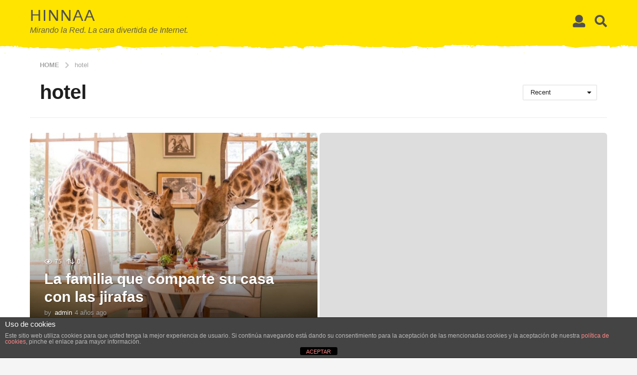

--- FILE ---
content_type: text/html; charset=utf-8
request_url: https://www.google.com/recaptcha/api2/aframe
body_size: 268
content:
<!DOCTYPE HTML><html><head><meta http-equiv="content-type" content="text/html; charset=UTF-8"></head><body><script nonce="3f31nNDv9V3kH16CR1R9lQ">/** Anti-fraud and anti-abuse applications only. See google.com/recaptcha */ try{var clients={'sodar':'https://pagead2.googlesyndication.com/pagead/sodar?'};window.addEventListener("message",function(a){try{if(a.source===window.parent){var b=JSON.parse(a.data);var c=clients[b['id']];if(c){var d=document.createElement('img');d.src=c+b['params']+'&rc='+(localStorage.getItem("rc::a")?sessionStorage.getItem("rc::b"):"");window.document.body.appendChild(d);sessionStorage.setItem("rc::e",parseInt(sessionStorage.getItem("rc::e")||0)+1);localStorage.setItem("rc::h",'1768814246816');}}}catch(b){}});window.parent.postMessage("_grecaptcha_ready", "*");}catch(b){}</script></body></html>

--- FILE ---
content_type: text/css
request_url: https://hinnaa.com/wp-content/plugins/easy-social-share-buttons3/assets/css/easy-social-share-buttons.min.css?ver=7.9.6
body_size: 15522
content:
@font-face{font-family:essb;src:url(../fonts/essb.eot);src:url(../fonts/essb.eot?#iefix) format("embedded-opentype"),url(../fonts/essb.woff) format("woff"),url(../fonts/essb.ttf) format("truetype"),url(../fonts/essb.svg#essb) format("svg");font-weight:400;font-style:normal;font-display:block}[class*=" essb_icon_"]:before,[class^=essb_icon_]:before{font-family:essb!important;font-style:normal!important;font-weight:400!important;font-variant:normal!important;text-transform:none!important;speak:none;line-height:1;-webkit-font-smoothing:antialiased;-moz-osx-font-smoothing:grayscale}.essb_icon_facebook:before{content:"\61"}.essb_icon_facebook-official:before{content:"\62"}.essb_icon_facebook-square:before{content:"\63"}.essb_icon_twitter:before{content:"\64"}.essb_icon_twitter-square:before{content:"\65"}.essb_icon_pinterest-alt:before{content:"\67"}.essb_icon_pinterest:before{content:"\68"}.essb_icon_pinterest-square:before{content:"\69"}.essb_icon_linkedin-square:before{content:"\6a"}.essb_icon_linkedin:before{content:"\6b"}.essb_icon_digg:before{content:"\6c"}.essb_icon_del:before{content:"\6d"}.essb_icon_tumblr:before{content:"\6f"}.essb_icon_tumblr-square:before{content:"\70"}.essb_icon_vk:before{content:"\71"}.essb_icon_vkontakte:before{content:"\72"}.essb_icon_print:before{content:"\73"}.essb_icon_envelope:before{content:"\74"}.essb_icon_subscribe:before{content:"\74"}.essb_icon_envelope-o:before{content:"\75"}.essb_icon_mail:before{content:"\76"}.essb_icon_flattr:before{content:"\77"}.essb_icon_social-reddit:before{content:"\78"}.essb_icon_reddit:before{content:"\79"}.essb_icon_buffer:before{content:"\7a"}.essb_icon_love:before{content:"\41"}.essb_icon_heart-o:before{content:"\42"}.essb_icon_weibo:before{content:"\43"}.essb_icon_pocket:before{content:"\44"}.essb_icon_xing:before{content:"\45"}.essb_icon_xing-square:before{content:"\46"}.essb_icon_ok:before{content:"\47"}.essb_icon_odnoklassniki-square:before{content:"\48"}.essb_icon_whatsapp:before{content:"\4a"}.essb_icon_meneame:before{content:"\4b"}.essb_icon_blogger:before{content:"\4c"}.essb_icon_amazon:before{content:"\4d"}.essb_icon_gmail:before{content:"\4e"}.essb_icon_aol:before{content:"\4f"}.essb_icon_newsvine:before{content:"\50"}.essb_icon_hackernews:before{content:"\51"}.essb_icon_evernote:before{content:"\52"}.essb_icon_myspace:before{content:"\53"}.essb_icon_mailru:before{content:"\54"}.essb_icon_viadeo:before{content:"\55"}.essb_icon_line:before{content:"\56"}.essb_icon_flipboard:before{content:"\57"}.essb_icon_comments:before{content:"\58"}.essb_icon_comment-o:before{content:"\59"}.essb_icon_yummly:before{content:"\5a"}.essb_icon_sms:before{content:"\30"}.essb_icon_plus:before{content:"\31"}.essb_icon_plus-square:before{content:"\32"}.essb_icon_minus:before{content:"\33"}.essb_icon_minus-square:before{content:"\34"}.essb_icon_close:before{content:"\35"}.essb_icon_share:before{content:"\36"}.essb_icon_share-alt-square:before{content:"\37"}.essb_icon_share-alt:before{content:"\38"}.essb_icon_ellipsis-h:before{content:"\39"}.essb_icon_yahoomail:before{content:"\76"}.essb_icon_viber:before{content:"\21"}.essb_icon_telegram:before{content:"\22"}.essb_icon_more:before{content:"\31"}.essb_icon_less:before{content:"\33"}.essb_icon_more_dots:before{content:"\23"}.essb_icon_dots:before{content:"\23"}.essb_icon_prev:before{content:"\24"}.essb_icon_next:before{content:"\25"}.essb_icon_clock:before{content:"\26"}.essb_icon_youtube-play:before{content:"\27"}.essb_icon_youtube:before{content:"\28"}.essb_icon_skype:before{content:"\29"}.essb_icon_messenger:before{content:"\2a"}.essb_icon_kakaotalk:before{content:"\2d"}.essb_icon_close2:before{content:"\2c"}.essb_icon_share-tiny:before{content:"\2e"}.essb_icon_share-outline:before{content:"\2f"}.essb_icon_livejournal:before{content:"\3a"}.essb_icon_yammer:before{content:"\3b"}.essb_icon_meetedgar-alternate:before{content:"\3c"}.essb_icon_meetedgar:before{content:"\3d"}.essb_icon_fintel:before{content:"\5b"}.essb_icon_mix:before{content:"\5d"}.essb_icon_instapaper:before{content:"\5e"}.essb_icon_copy:before{content:"\5f"}.essb_icon_link:before{content:"\60"}.essb_clear{clear:both!important}.essb_links{word-wrap:normal!important;clear:both;margin:1em 0}.essb_links li,.essb_links li a,.essb_links li a .essb_icon,.essb_links li a .essb_network_name,.essb_links ul{font-size:100%;background-image:none;line-height:1em;text-transform:none;font-weight:400;margin:0;padding:0;border:0;outline:0;-webkit-box-sizing:content-box;box-sizing:content-box;-webkit-transform:translate3d(0,0,0);transform:translate3d(0,0,0);-webkit-font-smoothing:antialiased}.essb_links li,.essb_links ul{padding:0!important;margin:0!important;list-style:none!important}.essb_links li,.essb_links li a,.essb_links li a .essb_icon,.essb_links li a .essb_network_name{display:inline-block;vertical-align:middle}.essb_links li a{margin:2px 5px 2px 0;color:#fff!important;text-decoration:none;font-size:100%;background-clip:padding-box;-webkit-transition:all .2s linear;transition:all .2s linear}.essb_links .essb_icon{width:36px;height:36px;background-position:center;background-repeat:no-repeat}.essb_links .essb_vertical_name li a{text-align:center}.essb_links .essb_vertical_name li a .essb_network_name{display:block;margin:0 10px 8px 10px}.essb_links .essb_force_hide_name .essb_network_name,.essb_links .essb_hide_icon .essb_icon{display:none}.essb_links .essb_force_hide_name .essb_icon{margin-right:0!important}.essb_links .essb_hide_icon .essb_network_name{padding:10px 15px;margin-right:0!important}.essb_links .essb_hide_name a .essb_network_name{max-width:0;white-space:nowrap!important;overflow:hidden;-webkit-transition:max-width .2s;transition:max-width .2s;-webkit-transition:all .2s ease-in-out;transition:all .2s ease-in-out;margin-right:0}.essb_links .essb_hide_name a .essb_icon{margin-right:0}.essb_links.essb_sharebtn_button .essb_hide_name .essb_link_sharebtn a .essb_network_name,.essb_links.essb_sharebtn_text .essb_hide_name .essb_link_sharebtn a .essb_network_name{max-width:420px;margin-right:10px}.essb_links.essb_sharebtn_button .essb_force_hide_name .essb_link_sharebtn .essb_network_name,.essb_links.essb_sharebtn_text .essb_force_hide_name .essb_link_sharebtn .essb_network_name{display:inline-block}.essb_links.essb_sharebtn_counter_bottom .essb_link_sharebtn .essb_network_name{display:block!important;text-align:center;margin-right:0!important;font-size:10px;margin-bottom:5px}.essb_links.essb_sharebtn_text .essb_link_sharebtn .essb_icon{visibility:hidden;width:10px}.essb_links.essb_sharebtn_icon .essb_hide_icon .essb_link_sharebtn .essb_icon{display:inline-block;margin-right:0}.essb_links.essb_sharebtn_icon .essb_hide_icon .essb_link_sharebtn .essb_network_name{padding:0}.essb_links .essb_hide_name a:hover .essb_network_name{max-width:420px;margin-right:10px}.essb_links .essb_icon:before{font-size:18px!important;text-align:center;position:absolute;top:9px;left:9px}.essb_links li a .essb_network_name{margin-right:15px;font-size:14px}.essb_links li a .essb_network_name.essb_noname{margin-right:0}.essb_links.essb_links_center,.essb_links.essb_links_center li,.essb_links.essb_links_center li a,.essb_links.essb_network_align_center{text-align:center}.essb_links.essb_network_align_right .essb_network_name{float:right;margin-top:10px}.essb_links.essb_links_right{text-align:right}.essb_links.essb_width_columns_4 li{width:25%}.essb_links.essb_width_columns_5 li{width:20%}.essb_links.essb_width_columns_6 li{width:16.6666%}.essb_links.essb_width_columns_7 li{width:14.285%}.essb_links.essb_width_columns_8 li{width:12.5%}.essb_links.essb_width_columns_9 li{width:11.1111%}.essb_links.essb_width_columns_10 li{width:10%}.essb_links.essb_width_columns_3 li{width:33.3333%}.essb_links.essb_width_columns_2 li{width:50%}.essb_links.essb_width_columns_1 li{width:100%}.essb_links.essb_width_columns_1 li a,.essb_links.essb_width_columns_2 li a,.essb_links.essb_width_columns_3 li a,.essb_links.essb_width_columns_4 li a,.essb_links.essb_width_columns_5 li a{width:98%}.essb_links.essb_width_columns_10 li a,.essb_links.essb_width_columns_6 li a,.essb_links.essb_width_columns_7 li a,.essb_links.essb_width_columns_8 li a,.essb_links.essb_width_columns_9 li a{width:96%}.essb_nospace li a{margin-right:0!important;margin-bottom:0!important}.essb_links.essb_nospace.essb_width_columns_1 li a,.essb_links.essb_nospace.essb_width_columns_10 li a,.essb_links.essb_nospace.essb_width_columns_2 li a,.essb_links.essb_nospace.essb_width_columns_3 li a,.essb_links.essb_nospace.essb_width_columns_4 li a,.essb_links.essb_nospace.essb_width_columns_5 li a,.essb_links.essb_nospace.essb_width_columns_6 li a,.essb_links.essb_nospace.essb_width_columns_7 li a,.essb_links.essb_nospace.essb_width_columns_8 li a,.essb_links.essb_nospace.essb_width_columns_9 li a{width:100%}.essb_links.essb_width_flex ul{display:flex;flex-direction:row;-webkit-flex-direction:row;align-items:stretch;-webkit-align-items:stretch}.essb_links.essb_width_flex li{flex:1;-webkit-flex:1;transition:flex .1s ease-in-out}.essb_links.essb_width_flex li:not(.essb_totalcount_item):hover{flex:1.3;-webkit-flex:1.3}.essb_links.essb_width_flex li:not(.essb_totalcount_item){margin-right:8px!important}.essb_links.essb_width_flex li:last-of-type{margin-right:0!important}.essb_links.essb_width_flex li a{width:100%;white-space:nowrap!important}.essb_links.essb_width_flex.essb_nospace li a{width:100%!important}.essb_links.essb_width_flex li.essb_link_less,.essb_links.essb_width_flex li.essb_link_more,.essb_links.essb_width_flex li.essb_link_more_dots,.essb_links.essb_width_flex li.essb_totalcount_item{width:inherit}.essb_links.essb_width_flex li.essb_link_less,.essb_links.essb_width_flex li.essb_totalcount_item{margin:auto 0!important;flex:none!important;-webkit-flex:none!important}.essb_links.essb_width_flex li.essb_totalcount_item .essb_totalcount.essb_t_l_big,.essb_links.essb_width_flex li.essb_totalcount_item .essb_totalcount.essb_t_r_big{margin-right:0;margin-left:0;padding:0 10px}.essb_links.essb_fixed{position:fixed;top:0;background:#fff;display:block;padding-top:10px;padding-bottom:10px;padding-right:10px;z-index:2000}.essb_links .essb_after_more,.essb_links .essb_link_less a .essb_network_name,.essb_links .essb_link_more a .essb_network_name,.essb_links .essb_link_more_dots a .essb_network_name{display:none}.essb_links .essb_link_less a,.essb_links .essb_link_less a:focus,.essb_links .essb_link_less a:hover,.essb_links .essb_link_more a,.essb_links .essb_link_more a:focus,.essb_links .essb_link_more a:hover,.essb_links .essb_link_more_dots a,.essb_links .essb_link_more_dots a:focus,.essb_links .essb_link_more_dots a:hover{background-color:#c5c5c5!important}.essb_links .essb_hide_name .essb_link_less a:focus .essb_icon,.essb_links .essb_hide_name .essb_link_less a:hover .essb_icon,.essb_links .essb_hide_name .essb_link_more a:focus .essb_icon,.essb_links .essb_hide_name .essb_link_more a:hover .essb_icon,.essb_links .essb_hide_name .essb_link_more_dots a:focus .essb_icon,.essb_links .essb_hide_name .essb_link_more_dots a:hover .essb_icon,.essb_links .essb_link_less a .essb_icon,.essb_links .essb_link_more a .essb_icon,.essb_links .essb_link_more_dots a .essb_icon{margin-right:0!important;margin-left:0!important;padding:0}.essb_links .essb_link_meneame a,.essb_links .essb_link_meneame a:focus,.essb_links .essb_link_meneame a:hover,.essb_links.essb_template_clear-retina .essb_link_meneame a .essb_icon{background-color:#ff7d12!important}.essb_links .essb_link_whatsapp a,.essb_links .essb_link_whatsapp a:focus,.essb_links .essb_link_whatsapp a:hover,.essb_links.essb_template_clear-retina .essb_link_whatsapp a .essb_icon{background-color:#1d9e11!important}.essb_links .essb_link_flattr a,.essb_links .essb_link_flattr a:focus,.essb_links .essb_link_flattr a:hover,.essb_links.essb_template_clear-retina .essb_link_flattr a .essb_icon{background-color:#8cb55b!important}.essb_links .essb_link_ok a,.essb_links .essb_link_ok a:focus,.essb_links .essb_link_ok a:hover,.essb_links.essb_template_clear-retina .essb_link_ok a .essb_icon{background-color:#f4731c!important}.essb_links .essb_link_xing a,.essb_links .essb_link_xing a:focus,.essb_links .essb_link_xing a:hover,.essb_links.essb_template_clear-retina .essb_link_xing a .essb_icon{background-color:#135a5b!important}.essb_links .essb_link_weibo a,.essb_links .essb_link_weibo a:focus,.essb_links .essb_link_weibo a:hover,.essb_links.essb_template_clear-retina .essb_link_weibo a .essb_icon{background-color:#ed1c24!important}.essb_links .essb_link_pocket a,.essb_links .essb_link_pocket a:focus,.essb_links .essb_link_pocket a:hover,.essb_links.essb_template_clear-retina .essb_link_pocket a .essb_icon{background-color:#ee4055!important}.essb_links .essb_link_tumblr a,.essb_links .essb_link_tumblr a:focus,.essb_links .essb_link_tumblr a:hover,.essb_links.essb_template_clear-retina .essb_link_tumblr a .essb_icon{background-color:#2c4762!important}.essb_links .essb_link_copy a,.essb_links .essb_link_copy a:focus,.essb_links .essb_link_copy a:hover,.essb_links .essb_link_mail a,.essb_links .essb_link_mail a:focus,.essb_links .essb_link_mail a:hover,.essb_links .essb_link_print a,.essb_links .essb_link_print a:focus,.essb_links .essb_link_print a:hover,.essb_links.essb_template_clear-retina .essb_link_copy a .essb_icon,.essb_links.essb_template_clear-retina .essb_link_mail a .essb_icon,.essb_links.essb_template_clear-retina .essb_link_print a .essb_icon{background-color:#404040!important}.essb_links .essb_link_del a,.essb_links .essb_link_del a:focus,.essb_links .essb_link_del a:hover,.essb_links.essb_template_clear-retina .essb_link_del a .essb_icon{background-color:#3398fc!important}.essb_links .essb_link_buffer a,.essb_links .essb_link_buffer a:focus,.essb_links .essb_link_buffer a:hover,.essb_links.essb_template_clear-retina .essb_link_buffer a .essb_icon{background-color:#111!important}.essb_links .essb_link_love a,.essb_links .essb_link_love a:focus,.essb_links .essb_link_love a:hover,.essb_links.essb_template_clear-retina .essb_link_love a .essb_icon{background-color:#ed1c24!important}.essb_links .essb_link_twitter a,.essb_links .essb_link_twitter a:focus,.essb_links .essb_link_twitter a:hover,.essb_links.essb_template_clear-retina .essb_link_twitter a .essb_icon{background-color:#00abf0!important}.essb_links .essb_link_facebook a,.essb_links .essb_link_facebook a:focus,.essb_links .essb_link_facebook a:hover,.essb_links.essb_template_clear-retina .essb_link_facebook a .essb_icon{background-color:#3a579a!important}.essb_links .essb_link_pinterest a,.essb_links .essb_link_pinterest a:focus,.essb_links .essb_link_pinterest a:hover,.essb_links.essb_template_clear-retina .essb_link_pinterest a .essb_icon{background-color:#cd1c1f!important}.essb_links .essb_link_digg a,.essb_links .essb_link_digg a:focus,.essb_links .essb_link_digg a:hover,.essb_links.essb_template_clear-retina .essb_link_digg a .essb_icon{background-color:#1b5791!important}.essb_links .essb_link_linkedin a,.essb_links .essb_link_linkedin a:focus,.essb_links .essb_link_linkedin a:hover,.essb_links.essb_template_clear-retina .essb_link_linkedin a .essb_icon{background-color:#127bb6!important}.essb_links .essb_link_vk a,.essb_links .essb_link_vk a:focus,.essb_links .essb_link_vk a:hover,.essb_links.essb_template_clear-retina .essb_link_vk a .essb_icon{background-color:#4c75a3!important}.essb_links .essb_link_reddit a,.essb_links .essb_link_reddit a:focus,.essb_links .essb_link_reddit a:hover,.essb_links.essb_template_clear-retina .essb_link_reddit a .essb_icon{background-color:#333!important}.essb_links .essb_link_blogger a,.essb_links .essb_link_blogger a:focus,.essb_links .essb_link_blogger a:hover,.essb_links.essb_template_clear-retina .essb_link_blogger a .essb_icon{background-color:#f59038!important}.essb_links .essb_link_amazon a,.essb_links .essb_link_amazon a:focus,.essb_links .essb_link_amazon a:hover,.essb_links.essb_template_clear-retina .essb_link_amazon a .essb_icon{background-color:#111!important}.essb_links .essb_link_yahoomail a,.essb_links .essb_link_yahoomail a:focus,.essb_links .essb_link_yahoomail a:hover,.essb_links.essb_template_clear-retina .essb_link_yahoomail a .essb_icon{background-color:#511295!important}.essb_links .essb_link_gmail a,.essb_links .essb_link_gmail a:focus,.essb_links .essb_link_gmail a:hover,.essb_links.essb_template_clear-retina .essb_link_gmail a .essb_icon{background-color:#dd4b39!important}.essb_links .essb_link_newsvine a,.essb_links .essb_link_newsvine a:focus,.essb_links .essb_link_newsvine a:hover,.essb_links.essb_template_clear-retina .essb_link_newsvine a .essb_icon{background-color:#0d642e!important}.essb_links .essb_link_hackernews a,.essb_links .essb_link_hackernews a:focus,.essb_links .essb_link_hackernews a:hover,.essb_links.essb_template_clear-retina .essb_link_hackernews a .essb_icon{background-color:#f08641!important}.essb_links .essb_link_evernote a,.essb_links .essb_link_evernote a:focus,.essb_links .essb_link_evernote a:hover,.essb_links.essb_template_clear-retina .essb_link_evernote a .essb_icon{background-color:#7cbf4b!important}.essb_links .essb_link_aol a,.essb_links .essb_link_aol a:focus,.essb_links .essb_link_aol a:hover,.essb_links.essb_template_clear-retina .essb_link_aol a .essb_icon{background-color:#111!important}.essb_links .essb_link_myspace a,.essb_links .essb_link_myspace a:focus,.essb_links .essb_link_myspace a:hover,.essb_links.essb_template_clear-retina .essb_link_myspace a .essb_icon{background-color:#3a5998!important}.essb_links .essb_link_mailru a,.essb_links .essb_link_mailru a:focus,.essb_links .essb_link_mailru a:hover,.essb_links.essb_template_clear-retina .essb_link_mailru a .essb_icon{background-color:#faa519!important}.essb_links .essb_link_viadeo a,.essb_links .essb_link_viadeo a:focus,.essb_links .essb_link_viadeo a:hover,.essb_links.essb_template_clear-retina .essb_link_viadeo a .essb_icon{background-color:#222!important}.essb_links .essb_link_line a,.essb_links .essb_link_line a:focus,.essb_links .essb_link_line a:hover,.essb_links.essb_template_clear-retina .essb_link_line a .essb_icon{background-color:#2cbf13!important}.essb_links .essb_link_flipboard a,.essb_links .essb_link_flipboard a:focus,.essb_links .essb_link_flipboard a:hover,.essb_links.essb_template_clear-retina .essb_link_flipboard a .essb_icon{background-color:#b31f17!important}.essb_links .essb_link_comments a,.essb_links .essb_link_comments a:focus,.essb_links .essb_link_comments a:hover,.essb_links.essb_template_clear-retina .essb_link_comments a .essb_icon{background-color:#444!important}.essb_links .essb_link_yummly a,.essb_links .essb_link_yummly a:focus,.essb_links .essb_link_yummly a:hover,.essb_links.essb_template_clear-retina .essb_link_yummly a .essb_icon{background-color:#e26326!important}.essb_links .essb_link_sms a,.essb_links .essb_link_sms a:focus,.essb_links .essb_link_sms a:hover,.essb_links.essb_template_clear-retina .essb_link_sms a .essb_icon{background-color:#4ea546!important}.essb_links .essb_link_viber a,.essb_links .essb_link_viber a:focus,.essb_links .essb_link_viber a:hover,.essb_links.essb_template_clear-retina .essb_link_viber a .essb_icon{background-color:#7d539d!important}.essb_links .essb_link_telegram a,.essb_links .essb_link_telegram a:focus,.essb_links .essb_link_telegram a:hover,.essb_links.essb_template_clear-retina .essb_link_telegram a .essb_icon{background-color:#08c!important}.essb_links .essb_link_subscribe a,.essb_links .essb_link_subscribe a:focus,.essb_links .essb_link_subscribe a:hover,.essb_links.essb_template_clear-retina .essb_link_subscribe a .essb_icon{background-color:#f47555!important}.essb_links .essb_link_skype a,.essb_links .essb_link_skype a:focus,.essb_links .essb_link_skype a:hover,.essb_links.essb_template_clear-retina .essb_link_skype a .essb_icon{background-color:#00aff0!important}.essb_links .essb_link_messenger a,.essb_links .essb_link_messenger a:focus,.essb_links .essb_link_messenger a:hover,.essb_links.essb_template_clear-retina .essb_link_messenger a .essb_icon{background-color:#0d87ff!important}.essb_links .essb_link_kakaotalk a,.essb_links .essb_link_kakaotalk a:focus,.essb_links .essb_link_kakaotalk a:hover,.essb_links.essb_template_clear-retina .essb_link_kakaotalk a .essb_icon{background-color:#fbe600!important;color:#000!important}.essb_links .essb_link_sharebtn a,.essb_links .essb_link_sharebtn a:focus,.essb_links .essb_link_sharebtn a:hover,.essb_links.essb_template_clear-retina .essb_link_sharebtn a .essb_icon{background-color:#2b6a94!important}.essb_links .essb_link_livejournal a,.essb_links .essb_link_livejournal a:focus,.essb_links .essb_link_livejournal a:hover,.essb_links.essb_template_clear-retina .essb_link_livejournal a .essb_icon{background-color:#0ca8ec!important}.essb_links .essb_link_yammer a,.essb_links .essb_link_yammer a:focus,.essb_links .essb_link_yammer a:hover,.essb_links.essb_template_clear-retina .essb_link_yammer a .essb_icon{background-color:#3469ba!important}.essb_links .essb_link_meetedgar a,.essb_links .essb_link_meetedgar a:focus,.essb_links .essb_link_meetedgar a:hover,.essb_links.essb_template_clear-retina .essb_link_meetedgar a .essb_icon{background-color:#6cbdc5!important}.essb_links .essb_link_fintel a,.essb_links .essb_link_fintel a:focus,.essb_links .essb_link_fintel a:hover,.essb_links .essb_link_instapaper a,.essb_links .essb_link_instapaper a:focus .essb_links.essb_template_clear-retina .essb_link_fintel a .essb_icon,.essb_links .essb_link_instapaper a:hover,.essb_links.essb_template_clear-retina .essb_link_instapaper a .essb_icon{background-color:#404040!important}.essb_links .essb_link_mix a,.essb_links .essb_link_mix a:focus,.essb_links .essb_link_mix a:hover,.essb_links.essb_template_clear-retina .essb_link_mix a .essb_icon{background-color:#ff8226!important}.essb_links .essb_counter_insidename{margin-left:5px;font-weight:700}.essb_links .essb_counter,.essb_links .essb_counter_right{position:relative;display:inline-block;border:1px solid #ddd;vertical-align:0;font-size:11px;color:#999;background:#fff;border-radius:4px;z-index:2;min-width:10px;padding:0 5px;line-height:24px;text-align:center}.essb_links .essb_counter:after{content:"";position:absolute;right:-4px;top:50%;margin-top:-4px;border-left:4px solid #fff;border-bottom:4px solid transparent;border-top:4px solid transparent}.essb_links .essb_counter_right{right:5px}.essb_links .essb_counter_right:before{content:"";position:absolute;left:-4px;top:50%;margin-top:-4px;border-right:4px solid #fff;border-bottom:4px solid transparent;border-top:4px solid transparent}.essb_links.essb_counter_modern_left .essb_counter{right:-5px;margin-right:10px!important;border-radius:4px;-moz-border-radius:4px;-webkit-border-radius:4px;min-width:24px;text-align:center;background:#e6e7e9;color:#666;border:0}.essb_links.essb_counter_modern_right .essb_counter_right{right:0;margin-left:5px;margin-right:10px;border-radius:4px;-moz-border-radius:4px;-webkit-border-radius:4px;min-width:24px;text-align:center;background:#e6e7e9;color:#666;border:0}.essb_links.essb_counter_modern_right .essb_counter_right:before{border-right:6px solid #e6e7e9}.essb_links.essb_counter_modern_left .essb_counter:after{border-left:6px solid #e6e7e9}.essb_links.essb_counter_modern_top .essb_counter{right:0;margin-bottom:7px;border-radius:4px;-moz-border-radius:4px;-webkit-border-radius:4px;max-width:30px;text-align:center;background:#e6e7e9;color:#666;border:0;display:block}.essb_links.essb_counter_modern_top .essb_counter:after{border-left:6px solid transparent;border-right:6px solid transparent;border-top:6px solid #e6e7e9;top:100%;left:50%;right:6px;margin-top:-2px;margin-left:-6px;margin-right:6px}.essb_links.essb_counter_modern_top_mini .essb_counter{position:absolute;top:-5px;right:10px;line-height:1;padding:4px;border-radius:0;font-size:10px;background:#000638;color:#fff;border-radius:4px;border:0}.essb_links.essb_counter_modern_top_mini .essb_counter:after{border-left:0 solid #e6e7e9}.essb_links .essb_counter_topn{display:block;font-weight:700;text-align:center;margin-left:0;margin-right:0;margin-top:5px}.essb_links.essb_counter_modern_bottom.essb_counters .essb_icon{text-align:center}.essb_links.essb_counter_modern_bottom.essb_counters .essb_network_name{display:block;font-weight:700;text-align:center;width:100%;margin-bottom:8px}.essb_links .essb_counter_insidebeforename{margin-right:5px;font-weight:700}.essb_links .essb_vertical_name .essb_counter_insidebeforename{margin-right:0;font-size:12px;display:block}.essb_links.essb_counter_inside_mini .essb_counter_inside,.essb_links.essb_counter_inside_mini .essb_counter_insidebeforename,.essb_links.essb_counter_inside_mini .essb_counter_insidename{background:rgba(0,0,0,.4);font-size:11px;padding:0 6px;line-height:18px;font-weight:400;display:inline-block;border-radius:5px}.essb_links.essb_counter_inside_mini .essb_counter_insidename{margin-left:10px}.essb_totalcount_item.essb_totalcount_item_before{font-weight:700;display:block}.essb_links .essb_totalcount_item .essb_t_l,.essb_links .essb_totalcount_item .essb_t_l_big{margin-right:10px}.essb_links .essb_totalcount_item .essb_t_r,.essb_links .essb_totalcount_item .essb_t_r_big{margin-left:5px}.essb_links .essb_totalcount_item .essb_t_l_big,.essb_links .essb_totalcount_item .essb_t_r_big{font-size:18px;line-height:18px;font-weight:700;text-align:center;display:block}.essb_links .essb_totalcount_item .essb_t_l_big.essb_total_icon .essb_t_nb,.essb_links .essb_totalcount_item .essb_t_r_big.essb_total_icon .essb_t_nb{display:block;float:left}.essb_links .essb_totalcount_item .essb_t_l_big.essb_total_icon:before,.essb_links .essb_totalcount_item .essb_t_r_big.essb_total_icon:before{font-size:18px;line-height:30px;float:left;display:block;margin-right:8px}.essb_links.essb_displayed_sidebar .essb_totalcount_item .essb_t_l_big.essb_total_icon .essb_t_nb,.essb_links.essb_displayed_sidebar .essb_totalcount_item .essb_t_l_big.essb_total_icon:before,.essb_links.essb_displayed_sidebar .essb_totalcount_item .essb_t_r_big.essb_total_icon .essb_t_nb,.essb_links.essb_displayed_sidebar .essb_totalcount_item .essb_t_r_big.essb_total_icon:before{float:none;margin-right:0}.essb_links.essb_displayed_sidebar .essb_totalcount_item .essb_t_l_big.essb_total_icon .essb_t_nb,.essb_links.essb_displayed_sidebar .essb_totalcount_item .essb_t_r_big.essb_total_icon .essb_t_nb{margin-bottom:5px}.essb_links .essb_totalcount_item .essb_t_l_big .essb_t_nb_after,.essb_links .essb_totalcount_item .essb_t_r_big .essb_t_nb_after{text-transform:uppercase;font-size:10px;font-weight:400;color:#444;display:block;line-height:10px;text-align:center;margin-top:2px}.essb_links .essb_counter_insidehover{display:none;font-size:14px;font-weight:700}.essb_links li a:hover .essb_counter_insidehover{display:inline-block}.essb_links .essb_counter_insidehover{margin-right:10px}.essb_links.essb_template_bold-retina li a{border-radius:4px;-webkit-border-radius:4px}.essb_links.essb_template_bold-retina li a:focus,.essb_links.essb_template_bold-retina li a:hover,.essb_links.essb_template_copy-retina a:focus,.essb_links.essb_template_copy-retina a:hover,.essb_links.essb_template_default-retina a:focus,.essb_links.essb_template_default-retina a:hover,.essb_links.essb_template_deluxe-retina a:focus,.essb_links.essb_template_deluxe-retina a:hover,.essb_links.essb_template_fancy-bold-retina li a:focus,.essb_links.essb_template_fancy-bold-retina li a:hover,.essb_links.essb_template_fancy-retina a:focus,.essb_links.essb_template_fancy-retina a:hover,.essb_links.essb_template_flat-retina a:focus,.essb_links.essb_template_flat-retina a:hover,.essb_links.essb_template_jumbo-retina a:focus,.essb_links.essb_template_jumbo-retina a:hover,.essb_links.essb_template_metro-bold-retina li a:focus,.essb_links.essb_template_metro-bold-retina li a:hover,.essb_links.essb_template_tiny-retina a:focus,.essb_links.essb_template_tiny-retina a:hover{color:#fff!important;background:-moz-linear-gradient(top,rgba(0,0,0,.05) 0,rgba(0,0,0,.3) 100%);background:-webkit-gradient(linear,left top,left bottom,color-stop(0,rgba(0,0 ,0,.05)),color-stop(100%,rgba(0,0,0,.3)));background:-webkit-linear-gradient(top,rgba(0,0,0,.05) 0,rgba(0,0,0,.3) 100%);background:-o-linear-gradient(top,rgba(0,0,0,.05) 0,rgba(0,0,0,.3) 100%);background:-ms-linear-gradient(top,rgba(0,0,0,.05) 0,rgba(0,0,0,.3) 100%);background:linear-gradient(to bottom,rgba(0,0,0,.05) 0,rgba(0,0,0,.3) 100%);background-clip:padding-box;-webkit-transition:background 50ms linear;-moz-transition:background 50ms linear;-ms-transition:background 50ms linear;-o-transition:background 50ms linear;transition:background 50ms linear}.essb_links.essb_template_bold-retina .essb_icon{background-color:rgba(0,0,0,.15);-webkit-border-radius:4px;-moz-border-radius:4px;border-radius:4px}.essb_links.essb_template_bold-retina .essb_network_name{font-weight:700}.essb_links.essb_template_bold-retina .essb_hide_name a:hover .essb_icon,.essb_links.essb_template_bold-retina li a .essb_icon{margin-right:8px}.essb_links.essb_template_default-retina li a{box-shadow:inset 0 -4px 0 rgba(0,0,0,.15);border-radius:3px;-webkit-border-radius:3px;-webkit-box-shadow:inset 0 -4px 0 rgba(0,0,0,.2)}.essb_links.essb_template_default-retina .essb_links_list:hover li a{opacity:.5}.essb_links.essb_template_default-retina .essb_links_list:hover li a:hover{opacity:1}.essb_links.essb_template_dark-retina a{background-color:#111!important}.essb_links.essb_template_dark-retina .essb_link_kakaotalk a{color:#fff!important}.essb_links.essb_template_metro-retina a:focus,.essb_links.essb_template_metro-retina a:hover{color:#fff!important;background:-moz-linear-gradient(top,rgba(255,255,255,.35) 0,rgba(255,255,255,0) 100%);background:-webkit-gradient(linear,left top,left bottom,color-stop(0,rgba(255,255,255,.35)),color-stop(100%,rgba(255,255,255,0)));background:-webkit-linear-gradient(top,rgba(255,255,255,.35) 0,rgba(255,255,255,0) 100%);background:-o-linear-gradient(top,rgba(255,255,255,.35) 0,rgba(255,255,255,0) 100%);background:-ms-linear-gradient(top,rgba(255,255,255,.35) 0,rgba(255,255,255,0) 100%);background:linear-gradient(to bottom,rgba(255,255,255,.35) 0,rgba(255,255,255,0) 100%);background-clip:padding-box}.essb_links.essb_template_big-retina li a{border-radius:5px;-webkit-border-radius:5px;background-image:-webkit-gradient(linear,0 100%,0 0,from(rgba(255,255,255,0)),to(rgba(255,255,255,.26)));background-image:-webkit-linear-gradient(bottom,rgba(255,255,255,0) 0,rgba(255,255,255,.26) 100%);background-image:-moz-linear-gradient(bottom,rgba(255,255,255,0) 0,rgba(255,255,255,.26) 100%);background-image:-o-linear-gradient(bottom,rgba(255,255,255,0) 0,rgba(255,255,255,.26) 100%);background-image:linear-gradient(to top,rgba(255,255,255,0) 0,rgba(255,255,255,.26) 100%)}.essb_links.essb_template_big-retina a:focus,.essb_links.essb_template_big-retina a:hover{color:#fff!important;background-image:-webkit-gradient(linear,0 100%,0 0,from(rgba(155,155,155,0)),to(rgba(155,155,155,.46)));background-image:-webkit-linear-gradient(bottom,rgba(155,155,155,0) 0,rgba(155,155,155,.46) 100%);background-image:-moz-linear-gradient(bottom,rgba(155,155,155,0) 0,rgba(155,155,155,.46) 100%);background-image:-o-linear-gradient(bottom,rgba(155,155,155,0) 0,rgba(155,155,155,.46) 100%);background-image:linear-gradient(to top,rgba(155,155,155,0) 0,rgba(155,155,155,.46) 100%);box-shadow:0 1px 1px rgba(0,0,0,.19),inset 0 0 5px rgba(155,155,155,.38);background-clip:padding-box}.essb_links.essb_template_light-retina a,.essb_links.essb_template_light-retina a:focus,.essb_links.essb_template_light-retina a:hover{background-color:transparent!important}.essb_links.essb_template_light-retina li a:focus,.essb_links.essb_template_light-retina li a:hover{color:#212121!important}.essb_links.essb_template_light-retina li.essb_link_less a,.essb_links.essb_template_light-retina li.essb_link_more a,.essb_links.essb_template_light-retina li.essb_link_more_dots a{color:#212121!important}.essb_links.essb_template_dimmed-retina .essb_link_meneame a,.essb_links.essb_template_light-retina .essb_link_meneame a,.essb_links.essb_template_modern-retina .essb_link_meneame a,.essb_links.essb_template_round-retina .essb_link_meneame a{color:#ff7d12!important}.essb_links.essb_template_dimmed-retina .essb_link_whatsapp a,.essb_links.essb_template_light-retina .essb_link_whatsapp a,.essb_links.essb_template_modern-retina .essb_link_whatsapp a,.essb_links.essb_template_round-retina .essb_link_whatsapp a{color:#1d9e11!important}.essb_links.essb_template_dimmed-retina .essb_link_flattr a,.essb_links.essb_template_light-retina .essb_link_flattr a,.essb_links.essb_template_modern-retina .essb_link_flattr a,.essb_links.essb_template_round-retina .essb_link_flattr a{color:#8cb55b!important}.essb_links.essb_template_dimmed-retina .essb_link_ok a,.essb_links.essb_template_light-retina .essb_link_ok a,.essb_links.essb_template_modern-retina .essb_link_ok a,.essb_links.essb_template_round-retina .essb_link_ok a{color:#f4731c!important}.essb_links.essb_template_dimmed-retina .essb_link_xing a,.essb_links.essb_template_light-retina .essb_link_xing a,.essb_links.essb_template_modern-retina .essb_link_xing a,.essb_links.essb_template_round-retina .essb_link_xing a{color:#135a5b!important}.essb_links.essb_template_dimmed-retina .essb_link_weibo a,.essb_links.essb_template_light-retina .essb_link_weibo a,.essb_links.essb_template_modern-retina .essb_link_weibo a,.essb_links.essb_template_round-retina .essb_link_weibo a{color:#ed1c24!important}.essb_links.essb_template_dimmed-retina .essb_link_pocket a,.essb_links.essb_template_light-retina .essb_link_pocket a,.essb_links.essb_template_modern-retina .essb_link_pocket a,.essb_links.essb_template_round-retina .essb_link_pocket a{color:#ee4055!important}.essb_links.essb_template_dimmed-retina .essb_link_tumblr a,.essb_links.essb_template_light-retina .essb_link_tumblr a,.essb_links.essb_template_modern-retina .essb_link_tumblr a,.essb_links.essb_template_round-retina .essb_link_tumblr a{color:#2c4762!important}.essb_links.essb_template_dimmed-retina .essb_link_copy a,.essb_links.essb_template_dimmed-retina .essb_link_mail a,.essb_links.essb_template_dimmed-retina .essb_link_print a,.essb_links.essb_template_light-retina .essb_link_copy a,.essb_links.essb_template_light-retina .essb_link_mail a,.essb_links.essb_template_light-retina .essb_link_print a,.essb_links.essb_template_modern-retina .essb_link_copy a,.essb_links.essb_template_modern-retina .essb_link_mail a,.essb_links.essb_template_modern-retina .essb_link_print a,.essb_links.essb_template_round-retina .essb_link_copy a,.essb_links.essb_template_round-retina .essb_link_mail a,.essb_links.essb_template_round-retina .essb_link_print a{color:#404040!important}.essb_links.essb_template_dimmed-retina .essb_link_del a,.essb_links.essb_template_light-retina .essb_link_del a,.essb_links.essb_template_modern-retina .essb_link_del a,.essb_links.essb_template_round-retina .essb_link_del a{color:#3398fc!important}.essb_links.essb_template_dimmed-retina .essb_link_buffer a,.essb_links.essb_template_light-retina .essb_link_buffer a,.essb_links.essb_template_modern-retina .essb_link_buffer a,.essb_links.essb_template_round-retina .essb_link_buffer a{color:#111!important}.essb_links.essb_template_dimmed-retina .essb_link_love a,.essb_links.essb_template_light-retina .essb_link_love a,.essb_links.essb_template_modern-retina .essb_link_love a,.essb_links.essb_template_round-retina .essb_link_love a{color:#ed1c24!important}.essb_links.essb_template_dimmed-retina .essb_link_twitter a,.essb_links.essb_template_light-retina .essb_link_twitter a,.essb_links.essb_template_modern-retina .essb_link_twitter a,.essb_links.essb_template_round-retina .essb_link_twitter a{color:#00abf0!important}.essb_links.essb_template_dimmed-retina .essb_link_facebook a,.essb_links.essb_template_light-retina .essb_link_facebook a,.essb_links.essb_template_modern-retina .essb_link_facebook a,.essb_links.essb_template_round-retina .essb_link_facebook a{color:#3a579a!important}.essb_links.essb_template_dimmed-retina .essb_link_pinterest a,.essb_links.essb_template_light-retina .essb_link_pinterest a,.essb_links.essb_template_modern-retina .essb_link_pinterest a,.essb_links.essb_template_round-retina .essb_link_pinterest a{color:#cd1c1f!important}.essb_links.essb_template_dimmed-retina .essb_link_digg a,.essb_links.essb_template_light-retina .essb_link_digg a,.essb_links.essb_template_modern-retina .essb_link_digg a,.essb_links.essb_template_round-retina .essb_link_digg a{color:#1b5791!important}.essb_links.essb_template_dimmed-retina .essb_link_linkedin a,.essb_links.essb_template_light-retina .essb_link_linkedin a,.essb_links.essb_template_modern-retina .essb_link_linkedin a,.essb_links.essb_template_round-retina .essb_link_linkedin a{color:#127bb6!important}.essb_links.essb_template_dimmed-retina .essb_link_vk a,.essb_links.essb_template_light-retina .essb_link_vk a,.essb_links.essb_template_modern-retina .essb_link_vk a,.essb_links.essb_template_round-retina .essb_link_vk a{color:#4c75a3!important}.essb_links.essb_template_dimmed-retina .essb_link_reddit a,.essb_links.essb_template_light-retina .essb_link_reddit a,.essb_links.essb_template_modern-retina .essb_link_reddit a,.essb_links.essb_template_round-retina .essb_link_reddit a{color:#333!important}.essb_links.essb_template_dimmed-retina .essb_link_blogger a,.essb_links.essb_template_light-retina .essb_link_blogger a,.essb_links.essb_template_modern-retina .essb_link_blogger a,.essb_links.essb_template_round-retina .essb_link_blogger a{color:#f59038!important}.essb_links.essb_template_dimmed-retina .essb_link_amazon a,.essb_links.essb_template_light-retina .essb_link_amazon a,.essb_links.essb_template_modern-retina .essb_link_amazon a,.essb_links.essb_template_round-retina .essb_link_amazon a{color:#111!important}.essb_links.essb_template_dimmed-retina .essb_link_yahoomail a,.essb_links.essb_template_light-retina .essb_link_yahoomail a,.essb_links.essb_template_modern-retina .essb_link_yahoomail a,.essb_links.essb_template_round-retina .essb_link_yahoomail a{color:#511295!important}.essb_links.essb_template_dimmed-retina .essb_link_gmail a,.essb_links.essb_template_light-retina .essb_link_gmail a,.essb_links.essb_template_modern-retina .essb_link_gmail a,.essb_links.essb_template_round-retina .essb_link_gmail a{color:#dd4b39!important}.essb_links.essb_template_dimmed-retina .essb_link_newsvine a,.essb_links.essb_template_light-retina .essb_link_newsvine a,.essb_links.essb_template_modern-retina .essb_link_newsvine a,.essb_links.essb_template_round-retina .essb_link_newsvine a{color:#0d642e!important}.essb_links.essb_template_dimmed-retina .essb_link_hackernews a,.essb_links.essb_template_light-retina .essb_link_hackernews a,.essb_links.essb_template_modern-retina .essb_link_hackernews a,.essb_links.essb_template_round-retina .essb_link_hackernews a{color:#f08641!important}.essb_links.essb_template_dimmed-retina .essb_link_evernote a,.essb_links.essb_template_light-retina .essb_link_evernote a,.essb_links.essb_template_modern-retina .essb_link_evernote a,.essb_links.essb_template_round-retina .essb_link_evernote a{color:#7cbf4b!important}.essb_links.essb_template_dimmed-retina .essb_link_aol a,.essb_links.essb_template_light-retina .essb_link_aol a,.essb_links.essb_template_modern-retina .essb_link_aol a,.essb_links.essb_template_round-retina .essb_link_aol a{color:#111!important}.essb_links.essb_template_dimmed-retina .essb_link_myspace a,.essb_links.essb_template_light-retina .essb_link_myspace a,.essb_links.essb_template_modern-retina .essb_link_myspace a,.essb_links.essb_template_round-retina .essb_link_myspace a{color:#3a5998!important}.essb_links.essb_template_dimmed-retina .essb_link_mailru a,.essb_links.essb_template_light-retina .essb_link_mailru a,.essb_links.essb_template_modern-retina .essb_link_mailru a,.essb_links.essb_template_round-retina .essb_link_mailru a{color:#faa519!important}.essb_links.essb_template_dimmed-retina .essb_link_viadeo a,.essb_links.essb_template_light-retina .essb_link_viadeo a,.essb_links.essb_template_modern-retina .essb_link_viadeo a,.essb_links.essb_template_round-retina .essb_link_viadeo a{color:#222!important}.essb_links.essb_template_dimmed-retina .essb_link_line a,.essb_links.essb_template_light-retina .essb_link_line a,.essb_links.essb_template_modern-retina .essb_link_line a,.essb_links.essb_template_round-retina .essb_link_line a{color:#2cbf13!important}.essb_links.essb_template_dimmed-retina .essb_link_flipboard a,.essb_links.essb_template_light-retina .essb_link_flipboard a,.essb_links.essb_template_modern-retina .essb_link_flipboard a,.essb_links.essb_template_round-retina .essb_link_flipboard a{color:#b31f17!important}.essb_links.essb_template_dimmed-retina .essb_link_comments a,.essb_links.essb_template_light-retina .essb_link_comments a,.essb_links.essb_template_modern-retina .essb_link_comments a,.essb_links.essb_template_round-retina .essb_link_comments a{color:#444!important}.essb_links.essb_template_dimmed-retina .essb_link_yummly a,.essb_links.essb_template_light-retina .essb_link_yummly a,.essb_links.essb_template_modern-retina .essb_link_yummly a,.essb_links.essb_template_round-retina .essb_link_yummly a{color:#e26326!important}.essb_links.essb_template_dimmed-retina .essb_link_sms a,.essb_links.essb_template_light-retina .essb_link_sms a,.essb_links.essb_template_modern-retina .essb_link_sms a,.essb_links.essb_template_round-retina .essb_link_sms a{color:#4ea546!important}.essb_links.essb_template_dimmed-retina .essb_link_viber a,.essb_links.essb_template_light-retina .essb_link_viber a,.essb_links.essb_template_modern-retina .essb_link_viber a,.essb_links.essb_template_round-retina .essb_link_viber a{color:#7d539d!important}.essb_links.essb_template_dimmed-retina .essb_link_telegram a,.essb_links.essb_template_light-retina .essb_link_telegram a,.essb_links.essb_template_modern-retina .essb_link_telegram a,.essb_links.essb_template_round-retina .essb_link_telegram a{color:#08c!important}.essb_links.essb_template_dimmed-retina .essb_link_subscribe a,.essb_links.essb_template_light-retina .essb_link_subscribe a,.essb_links.essb_template_modern-retina .essb_link_subscribe a,.essb_links.essb_template_round-retina .essb_link_subscribe a{color:#f47555!important}.essb_links.essb_template_dimmed-retina .essb_link_skype a,.essb_links.essb_template_light-retina .essb_link_skype a,.essb_links.essb_template_modern-retina .essb_link_skype a,.essb_links.essb_template_round-retina .essb_link_skype a{color:#00aff0!important}.essb_links.essb_template_dimmed-retina .essb_link_messenger a,.essb_links.essb_template_light-retina .essb_link_messenger a,.essb_links.essb_template_modern-retina .essb_link_messenger a,.essb_links.essb_template_round-retina .essb_link_messenger a{color:#0d87ff!important}.essb_links.essb_template_dimmed-retina .essb_link_sharebtn a,.essb_links.essb_template_light-retina .essb_link_sharebtn a,.essb_links.essb_template_modern-retina .essb_link_sharebtn a,.essb_links.essb_template_round-retina .essb_link_sharebtn a{color:#2b6a94!important}.essb_links.essb_template_dimmed-retina .essb_link_livejournal a,.essb_links.essb_template_light-retina .essb_link_livejournal a,.essb_links.essb_template_modern-retina .essb_link_livejournal a,.essb_links.essb_template_round-retina .essb_link_livejournal a{color:#0ca8ec!important}.essb_links.essb_template_dimmed-retina .essb_link_yammer a,.essb_links.essb_template_light-retina .essb_link_yammer a,.essb_links.essb_template_modern-retina .essb_link_yammer a,.essb_links.essb_template_round-retina .essb_link_yammer a{color:#3469ba!important}.essb_links.essb_template_dimmed-retina .essb_link_meetedgar a,.essb_links.essb_template_light-retina .essb_link_meetedgar a,.essb_links.essb_template_modern-retina .essb_link_meetedgar a,.essb_links.essb_template_round-retina .essb_link_meetedgar a{color:#6cbdc5!important}.essb_links.essb_template_dimmed-retina .essb_link_fintel a,.essb_links.essb_template_dimmed-retina .essb_link_instapaper a,.essb_links.essb_template_light-retina .essb_link_fintel a,.essb_links.essb_template_light-retina .essb_link_instapaper a,.essb_links.essb_template_modern-retina .essb_link_fintel a,.essb_links.essb_template_modern-retina .essb_link_instapaper a,.essb_links.essb_template_round-retina .essb_link_fintel a,.essb_links.essb_template_round-retina .essb_link_instapaper a{color:#404040!important}.essb_links.essb_template_light-retina .essb_link_mix a,.essb_links.essb_template_modern-retina .essb_link_mix a,.essb_links.essb_template_round-retina .essb_link_mix a{color:#ff8226!important}.essb_links.essb_template_flat-retina li a{box-shadow:inset 0 -4px 0 rgba(0,0,0,.15);border-radius:3px;-webkit-border-radius:3px;-webkit-box-shadow:inset 0 -4px 0 rgba(0,0,0,.2)}.essb_links.essb_template_tiny-retina .essb_icon{width:28px;height:28px}.essb_links.essb_template_tiny-retina .essb_icon:before{font-size:14px!important;top:7px;left:7px}.essb_links.essb_template_tiny-retina li a .essb_network_name{font-size:13px}.essb_links.essb_template_round-retina li a{border-radius:18px;-webkit-border-radius:18px;box-shadow:1px 1px 3px 0 rgba(0,0,0,.2)}.essb_links.essb_template_round-retina a{background-color:transparent!important}.essb_links.essb_template_round-retina li.essb_link_less a,.essb_links.essb_template_round-retina li.essb_link_more a,.essb_links.essb_template_round-retina li.essb_link_more_dots a{color:#212121!important}.essb_links.essb_template_round-retina li a:focus,.essb_links.essb_template_round-retina li a:hover{color:#fff!important}.essb_links.essb_template_modern-retina li a{border-top-left-radius:7px;border-top-right-radius:7px;-moz-border-top-left-radius:7px;-moz-border-top-right-radius:7px;box-shadow:1px 1px 3px 0 rgba(0,0,0,.2)}.essb_links.essb_template_modern-retina a{background-color:transparent!important}.essb_links.essb_template_modern-retina li.essb_link_less a,.essb_links.essb_template_modern-retina li.essb_link_more a,.essb_links.essb_template_modern-retina li.essb_link_more_dots a{color:#212121!important;border-bottom:3px inset #212121}.essb_links.essb_template_modern-retina li a:focus,.essb_links.essb_template_modern-retina li a:hover{color:#fff!important}.essb_links.essb_template_modern-retina .essb_link_meneame a{color:#ff7d12!important;border-bottom:3px inset #ff7d12}.essb_links.essb_template_modern-retina .essb_link_whatsapp a{border-bottom:3px inset #1d9e11}.essb_links.essb_template_modern-retina .essb_link_flattr a{border-bottom:3px inset #8cb55b}.essb_links.essb_template_modern-retina .essb_link_ok a{border-bottom:3px inset #f4731c}.essb_links.essb_template_modern-retina .essb_link_xing a{border-bottom:3px inset #135a5b}.essb_links.essb_template_modern-retina .essb_link_weibo a{border-bottom:3px inset #ed1c24}.essb_links.essb_template_modern-retina .essb_link_pocket a{border-bottom:3px inset #ee4055}.essb_links.essb_template_modern-retina .essb_link_tumblr a{border-bottom:3px inset #2c4762}.essb_links.essb_template_modern-retina .essb_link_copy a,.essb_links.essb_template_modern-retina .essb_link_mail a,.essb_links.essb_template_modern-retina .essb_link_print a{border-bottom:3px inset #404040}.essb_links.essb_template_modern-retina .essb_link_del a{border-bottom:3px inset #3398fc}.essb_links.essb_template_modern-retina .essb_link_buffer a{border-bottom:3px inset #111}.essb_links.essb_template_modern-retina .essb_link_love a{border-bottom:3px inset #ed1c24}.essb_links.essb_template_modern-retina .essb_link_twitter a{border-bottom:3px inset #00abf0}.essb_links.essb_template_modern-retina .essb_link_facebook a{border-bottom:3px inset #3a579a}.essb_links.essb_template_modern-retina .essb_link_pinterest a{border-bottom:3px inset #cd1c1f}.essb_links.essb_template_modern-retina .essb_link_digg a{border-bottom:3px inset #1b5791}.essb_links.essb_template_modern-retina .essb_link_linkedin a{border-bottom:3px inset #127bb6}.essb_links.essb_template_modern-retina .essb_link_vk a{border-bottom:3px inset #4c75a3}.essb_links.essb_template_modern-retina .essb_link_reddit a{border-bottom:3px inset #333}.essb_links.essb_template_modern-retina .essb_link_blogger a{border-bottom:3px inset #f59038}.essb_links.essb_template_modern-retina .essb_link_amazon a{border-bottom:3px inset #111}.essb_links.essb_template_modern-retina .essb_link_yahoomail a{border-bottom:3px inset #511295}.essb_links.essb_template_modern-retina .essb_link_gmail a{border-bottom:3px inset #dd4b39}.essb_links.essb_template_modern-retina .essb_link_newsvine a{border-bottom:3px inset #0d642e}.essb_links.essb_template_modern-retina .essb_link_hackernews a{border-bottom:3px inset #f08641}.essb_links.essb_template_modern-retina .essb_link_evernote a{border-bottom:3px inset #7cbf4b}.essb_links.essb_template_modern-retina .essb_link_aol a{border-bottom:3px inset #111}.essb_links.essb_template_modern-retina .essb_link_myspace a{border-bottom:3px inset #3a5998}.essb_links.essb_template_modern-retina .essb_link_mailru a{border-bottom:3px inset #faa519}.essb_links.essb_template_modern-retina .essb_link_viadeo a{border-bottom:3px inset #222}.essb_links.essb_template_modern-retina .essb_link_line a{border-bottom:3px inset #2cbf13}.essb_links.essb_template_modern-retina .essb_link_flipboard a{border-bottom:3px inset #b31f17}.essb_links.essb_template_modern-retina .essb_link_comments a{border-bottom:3px inset #444}.essb_links.essb_template_modern-retina .essb_link_yummly a{border-bottom:3px inset #e26326}.essb_links.essb_template_modern-retina .essb_link_sms a{border-bottom:3px inset #4ea546}.essb_links.essb_template_modern-retina .essb_link_viber a{border-bottom:3px inset #7d539d}.essb_links.essb_template_modern-retina .essb_link_telegram a{border-bottom:3px inset #08c}.essb_links.essb_template_modern-retina .essb_link_subscribe a{border-bottom:3px inset #f47555}.essb_links.essb_template_modern-retina .essb_link_skype a{border-bottom:3px inset #00aff0}.essb_links.essb_template_modern-retina .essb_link_messenger a{border-bottom:3px inset #0d87ff}.essb_links.essb_template_modern-retina .essb_link_kakaotalk a{border-bottom:3px inset #fbe600}.essb_links.essb_template_modern-retina .essb_link_sharebtn a{border-bottom:3px inset #2b6a94}.essb_links.essb_template_modern-retina .essb_link_livejournal a{border-bottom:3px inset #0ca8ec}.essb_links.essb_template_modern-retina .essb_link_yammer a{border-bottom:3px inset #3469ba}.essb_links.essb_template_modern-retina .essb_link_meetedgar a{border-bottom:3px inset #6cbdc5}.essb_links.essb_template_modern-retina .essb_link_fintel a,.essb_links.essb_template_modern-retina .essb_link_instapaper a{border-bottom:3px inset #404040}.essb_links.essb_template_modern-retina .essb_link_mix a{border-bottom:3px inset #ff8226}.essb_links.essb_template_circles-retina li a{border-radius:18px;-webkit-border-radius:18px}.essb_links.essb_template_circles-retina a{background-color:transparent!important}.essb_links.essb_template_circles-retina li.essb_link_less a,.essb_links.essb_template_circles-retina li.essb_link_more a,.essb_links.essb_template_circles-retina li.essb_link_more_dots a{color:#212121!important;border:2px solid #212121}.essb_links.essb_template_circles-retina li a:focus,.essb_links.essb_template_circles-retina li a:hover{color:#fff!important}.essb_links.essb_template_circles-retina .essb_link_meneame a{color:#ff7d12!important;border:2px solid #ff7d12}.essb_links.essb_template_circles-retina .essb_link_whatsapp a{color:#1d9e11!important;border:2px solid #1d9e11}.essb_links.essb_template_circles-retina .essb_link_flattr a{color:#8cb55b!important;border:2px solid #8cb55b}.essb_links.essb_template_circles-retina .essb_link_ok a{color:#f4731c!important;border:2px solid #f4731c}.essb_links.essb_template_circles-retina .essb_link_xing a{color:#135a5b!important;border:2px solid #135a5b}.essb_links.essb_template_circles-retina .essb_link_weibo a{color:#ed1c24!important;border:2px solid #ed1c24}.essb_links.essb_template_circles-retina .essb_link_pocket a{color:#ee4055!important;border:2px solid #ee4055}.essb_links.essb_template_circles-retina .essb_link_tumblr a{color:#2c4762!important;border:2px solid #2c4762}.essb_links.essb_template_circles-retina .essb_link_copy a,.essb_links.essb_template_circles-retina .essb_link_mail a,.essb_links.essb_template_circles-retina .essb_link_print a{color:#404040!important;border:2px solid #404040}.essb_links.essb_template_circles-retina .essb_link_del a{color:#3398fc!important;border:2px solid #3398fc}.essb_links.essb_template_circles-retina .essb_link_buffer a{color:#111!important;border:2px solid #111}.essb_links.essb_template_circles-retina .essb_link_love a{color:#ed1c24!important;border:2px solid #ed1c24}.essb_links.essb_template_circles-retina .essb_link_twitter a{color:#00abf0!important;border:2px solid #00abf0}.essb_links.essb_template_circles-retina .essb_link_facebook a{color:#3a579a!important;border:2px solid #3a579a}.essb_links.essb_template_circles-retina .essb_link_pinterest a{color:#cd1c1f!important;border:2px solid #cd1c1f}.essb_links.essb_template_circles-retina .essb_link_digg a{color:#1b5791!important;border:2px solid #1b5791}.essb_links.essb_template_circles-retina .essb_link_linkedin a{color:#127bb6!important;border:2px solid #127bb6}.essb_links.essb_template_circles-retina .essb_link_vk a{color:#4c75a3!important;border:2px solid #4c75a3}.essb_links.essb_template_circles-retina .essb_link_reddit a{color:#333!important;border:2px solid #333}.essb_links.essb_template_circles-retina .essb_link_blogger a{color:#f59038!important;border:2px solid #f59038}.essb_links.essb_template_circles-retina .essb_link_amazon a{color:#111!important;border:2px solid #111}.essb_links.essb_template_circles-retina .essb_link_yahoomail a{color:#511295!important;border:2px solid #511295}.essb_links.essb_template_circles-retina .essb_link_gmail a{color:#dd4b39!important;border:2px solid #dd4b39}.essb_links.essb_template_circles-retina .essb_link_newsvine a{color:#0d642e!important;border:2px solid #0d642e}.essb_links.essb_template_circles-retina .essb_link_hackernews a{color:#f08641!important;border:2px solid #f08641}.essb_links.essb_template_circles-retina .essb_link_evernote a{color:#7cbf4b!important;border:2px solid #7cbf4b}.essb_links.essb_template_circles-retina .essb_link_aol a{color:#111!important;border:2px solid #111}.essb_links.essb_template_circles-retina .essb_link_myspace a{color:#3a5998!important;border:2px solid #3a5998}.essb_links.essb_template_circles-retina .essb_link_mailru a{color:#faa519!important;border:2px solid #faa519}.essb_links.essb_template_circles-retina .essb_link_viadeo a{color:#222!important;border:2px solid #222}.essb_links.essb_template_circles-retina .essb_link_line a{color:#2cbf13!important;border:2px solid #2cbf13}.essb_links.essb_template_circles-retina .essb_link_flipboard a{color:#b31f17!important;border:2px solid #b31f17}.essb_links.essb_template_circles-retina .essb_link_comments a{color:#444!important;border:2px solid #444}.essb_links.essb_template_circles-retina .essb_link_yummly a{color:#e26326!important;border:2px solid #e26326}.essb_links.essb_template_circles-retina .essb_link_sms a{color:#4ea546!important;border:2px solid #4ea546}.essb_links.essb_template_circles-retina .essb_link_viber a{color:#7d539d!important;border:2px solid #7d539d}.essb_links.essb_template_circles-retina .essb_link_telegram a{color:#08c!important;border:2px solid #08c}.essb_links.essb_template_circles-retina .essb_link_subscribe a{color:#f47555!important;border:2px solid #f47555}.essb_links.essb_template_circles-retina .essb_link_skype a{color:#00aff0!important;border:2px solid #00aff0}.essb_links.essb_template_circles-retina .essb_link_messenger a{color:#0d87ff!important;border:2px solid #0d87ff}.essb_links.essb_template_circles-retina .essb_link_kakaotalk a{border:2px solid #fbe600}.essb_links.essb_template_circles-retina .essb_link_sharebtn a{color:#2b6a94!important;border:2px solid #2b6a94}.essb_links.essb_template_circles-retina .essb_link_livejournal a{color:#0ca8ec!important;border:2px solid #0ca8ec}.essb_links.essb_template_circles-retina .essb_link_yammer a{color:#3469ba!important;border:2px solid #3469ba}.essb_links.essb_template_circles-retina .essb_link_meetedgar a{color:#6cbdc5!important;border:2px solid #6cbdc5}.essb_links.essb_template_circles-retina .essb_link_fintel a,.essb_links.essb_template_circles-retina .essb_link_instapaper a{color:#404040!important;border:2px solid #404040}.essb_links.essb_template_circles-retina .essb_link_mix a{color:#ff8226!important;border:2px solid #ff8226}.essb_links.essb_template_blocks-retina li a{border-radius:0;-webkit-border-radius:0}.essb_links.essb_template_grey-circles-retina li a{border:1px solid #bfbfbf;color:#666!important;background-color:transparent!important;border-radius:18px;-webkit-border-radius:18px}.essb_links.essb_template_grey-circles-retina li a:focus,.essb_links.essb_template_grey-circles-retina li a:hover{color:#fff!important;border:1px solid transparent}.essb_links.essb_template_grey-blocks-retina li a{border:1px solid #bfbfbf;color:#666!important;background-color:transparent!important}.essb_links.essb_template_grey-blocks-retina li a:focus,.essb_links.essb_template_grey-blocks-retina li a:hover{color:#fff!important;border:1px solid transparent}.essb_links.essb_template_clear-retina li a{color:#343434!important;background-color:transparent!important;font-weight:700}.essb_links.essb_template_clear-retina li a:focus,.essb_links.essb_template_clear-retina li a:hover{background-color:transparent!important}.essb_links.essb_template_clear-retina a,.essb_links.essb_template_clear-retina a:focus,.essb_links.essb_template_clear-retina a:hover{background-color:transparent!important}.essb_links.essb_template_clear-retina li a:focus,.essb_links.essb_template_clear-retina li a:hover{color:#212121!important}.essb_links.essb_template_clear-retina a .essb_network_name{margin-left:5px}.essb_links.essb_template_clear-retina a .essb_icon{color:#fff!important;border-radius:18px;-webkit-border-radius:18px}.essb_links.essb_template_clear-retina li a:focus .essb_icon,.essb_links.essb_template_clear-retina li a:hover .essb_icon{background-color:#212121!important}.essb_links.essb_template_copy-retina a{-webkit-border-radius:3px;-moz-border-radius:3px;border-radius:3px}.essb_links.essb_template_copy-retina .essb_icon{width:28px;height:28px}.essb_links.essb_template_copy-retina .essb_icon:before{font-size:14px!important;top:7px;left:7px}.essb_links.essb_template_copy-retina li a .essb_network_name{font-size:13px}.essb_links.essb_template_copy-retina .essb_counter_right{position:relative;right:6px;top:0;display:inline-block;padding:6px 7px 6px;border:2px solid #ddd;border-left-width:0;vertical-align:0;font-size:11px;color:#999;background:#fff;border-radius:0;border-top-right-radius:4px;border-bottom-right-radius:4px}.essb_links.essb_template_copy-retina .essb_counter_right:before{content:"";position:absolute;left:0;top:50%;margin-top:0;border-right:0 solid #fff;border-bottom:0 solid transparent;border-top:0 solid transparent}.essb_links.essb_template_dimmed-retina a{background-color:transparent!important;-webkit-border-radius:3px;-moz-border-radius:3px;border-radius:3px;opacity:.7}.essb_links.essb_template_dimmed-retina li a:focus,.essb_links.essb_template_dimmed-retina li a:hover{color:#fff!important;opacity:1}.essb_links.essb_template_grey-retina a{background-color:transparent!important;color:#454545!important;opacity:.5}.essb_links.essb_template_grey-retina li a:focus,.essb_links.essb_template_grey-retina li a:hover{background-color:transparent!important;color:#323232!important;opacity:1}.essb_links.essb_template_jumbo-retina .essb_icon{width:48px;height:48px}.essb_links.essb_template_jumbo-retina .essb_icon:before{font-size:24px!important;top:12px;left:12px}.essb_links.essb_template_jumbo-retina li a .essb_network_name{font-size:15px}.essb_links.essb_template_jumbo-round-retina a{-webkit-border-radius:5px;-moz-border-radius:5px;border-radius:5px}.essb_links.essb_template_fancy-retina a{-webkit-border-radius:4px;-moz-border-radius:4px;border-radius:4px}.essb_links.essb_template_fancy-retina a .essb_icon{background-color:rgba(0,0,0,.2);width:28px;height:28px;border-radius:14px;-webkit-border-radius:14px;margin:5px}.essb_links.essb_template_fancy-retina a:focus .essb_icon,.essb_links.essb_template_fancy-retina a:hover .essb_icon{background-color:rgba(0,0,0,.4)}.essb_links.essb_template_fancy-retina .essb_icon:before{font-size:14px!important;text-align:center;position:absolute;top:7px;left:7px}.essb_links.essb_template_deluxe-retina a{-webkit-border-radius:4px;-moz-border-radius:4px;border-radius:4px}.essb_links.essb_template_deluxe-retina a .essb_icon{background-color:rgba(0,0,0,.2);-webkit-border-radius:4px;-moz-border-radius:4px;border-radius:4px;width:32px;height:32px}.essb_links.essb_template_deluxe-retina a:focus .essb_icon,.essb_links.essb_template_deluxe-retina a:hover .essb_icon{background-color:rgba(0,0,0,.4)}.essb_links.essb_template_deluxe-retina .essb_icon:before{font-size:16px!important;text-align:center;position:absolute;top:8px;left:8px}.essb_links.essb_template_deluxe-retina .essb_network_name{margin-left:5px}.essb_links.essb_template_fancy-bold-retina li a{border-radius:4px;-webkit-border-radius:4px}.essb_links.essb_template_fancy-bold-retina a .essb_icon{background-color:rgba(0,0,0,.2);width:32px;height:32px;border-radius:16px;-webkit-border-radius:16px;margin:5px}.essb_links.essb_template_fancy-bold-retina a:hover .essb_icon{background-color:rgba(0,0,0,.4)}.essb_links.essb_template_fancy-bold-retina .essb_icon:before{font-size:16px!important;text-align:center;position:absolute;top:8px;left:8px}.essb_links.essb_template_fancy-bold-retina .essb_network_name{font-weight:700}.essb_links.essb_template_fancy-bold-retina .essb_hide_name a:hover .essb_icon{margin-right:8px}.essb_links.essb_template_fancy-bold-retina li a .essb_icon{margin-right:8px}.essb_links.essb_template_metro-bold-retina .essb_network_name{font-weight:700}.essb_links.essb_template_retro-retina{font-family:Oswald,helvetica,arial,sans-serif}.essb_links.essb_template_retro-retina li a{-webkit-box-shadow:1px 1px 2px 0 rgba(94,65,47,.2);-moz-box-shadow:1px 1px 2px 0 rgba(94,65,47,.2);box-shadow:1px 1px 2px 0 rgba(94,65,47,.2);background-color:#fdefc6!important;opacity:.8}.essb_links.essb_template_retro-retina li a{color:#363636!important}.essb_links.essb_template_retro-retina a:focus,.essb_links.essb_template_retro-retina a:hover{background-clip:padding-box;opacity:1;background-color:#fef8e7!important;-webkit-box-shadow:inset 1px 1px 2px 0 rgba(94,65,47,.2);-moz-box-shadow:inset 1px 1px 2px 0 rgba(94,65,47,.2);box-shadow:inset 1px 1px 2px 0 rgba(94,65,47,.2)}.essb_links.essb_template_default4-retina a{box-shadow:inset 0 -4px 0 rgba(0,0,0,.15);border-radius:4px;-webkit-border-radius:4px;-webkit-box-shadow:inset 0 -4px 0 rgba(0,0,0,.2);font-weight:700}.essb_links.essb_template_default4-retina a:focus,.essb_links.essb_template_default4-retina a:hover{background-color:#363636!important}.essb_links.essb_template_clear-rounded-retina a .essb_icon{color:#fff!important;border-radius:4px;-webkit-border-radius:4px}.essb_links.essb_template_grey-fill-retina a{background-color:#454545!important}.essb_links.essb_template_grey-fill-retina .essb_link_kakaotalk a{color:#fff!important}.essb_links.essb_template_grey-fill-retina a:focus,.essb_links.essb_template_grey-fill-retina a:hover{background-color:#717171!important}.essb_links.essb_template_white-fill-retina a{background-color:#fff!important;color:#656565!important}.essb_links.essb_template_white-fill-retina a:focus,.essb_links.essb_template_white-fill-retina a:hover{background-color:#fff!important;color:#121212!important}.essb_links.essb_template_white-retina a{background-color:transparent!important;color:#f3f4f5!important}.essb_links.essb_template_white-retina a:focus,.essb_links.essb_template_white-retina a:hover{background-color:transparent!important;color:#e3e4e5!important}.essb_links.essb_template_grey-round-retina li a{background-color:#616161!important;border-radius:18px;-webkit-border-radius:18px}.essb_links.essb_template_grey-round-retina li a:focus,.essb_links.essb_template_grey-round-retina li a:hover{background-color:#212121!important}.essb_links.essb_template_grey-round-retina .essb_link_kakaotalk a{color:#fff!important}.essb_links.essb_template_modern-slim-retina li a{border-top-left-radius:0;border-top-right-radius:0;-moz-border-top-left-radius:0;-moz-border-top-right-radius:0;box-shadow:none!important;border-bottom-width:2px!important}.essb_links.essb_template_color-leafs li a{border-radius:14px 0}.essb_links.essb_template_color-leafs li a:focus,.essb_links.essb_template_color-leafs li a:hover{background-color:#353535!important}.essb_links.essb_template_color-leafs .essb_link_kakaotalk a:focus,.essb_links.essb_template_color-leafs .essb_link_kakaotalk a:hover{color:#fff!important}.essb_links.essb_template_grey-leafs li a{border-radius:14px 0;background-color:#353535!important}.essb_links.essb_template_grey-leafs .essb_link_kakaotalk a{color:#fff!important}.essb_links.essb_tempate_color-blocks-outline-retina li a:focus,.essb_links.essb_tempate_color-blocks-outline-retina li a:hover,.essb_links.essb_tempate_color-circles-outline-retina li a:focus,.essb_links.essb_tempate_color-circles-outline-retina li a:hover{background-color:transparent!important;color:#515151!important;border-color:#515151!important}.essb_links.essb_template_grey-circles-outline-retina li a{background-color:transparent!important;color:#969696!important;border:2px solid #969696!important;border-radius:18px;-webkit-border-radius:18px}.essb_links.essb_template_grey-circles-outline-retina li a:focus,.essb_links.essb_template_grey-circles-outline-retina li a:hover{background-color:transparent!important}.essb_links.essb_template_grey-circles-outline-retina li.essb_link_less a:hover,.essb_links.essb_template_grey-circles-outline-retina li.essb_link_more a:hover,.essb_links.essb_template_grey-circles-outline-retina li.essb_link_more_dots a:hover{color:#212121!important;border-color:#212121!important}.essb_links.essb_template_grey-circles-outline-retina .essb_link_meneame a:focus,.essb_links.essb_template_grey-circles-outline-retina .essb_link_meneame a:hover{color:#ff7d12!important;border-color:#ff7d12!important}.essb_links.essb_template_grey-circles-outline-retina .essb_link_whatsapp a:focus,.essb_links.essb_template_grey-circles-outline-retina .essb_link_whatsapp a:hover{color:#1d9e11!important;border-color:#1d9e11!important}.essb_links.essb_template_grey-circles-outline-retina .essb_link_flattr a:focus,.essb_links.essb_template_grey-circles-outline-retina .essb_link_flattr a:hover{color:#8cb55b!important;border-color:#8cb55b!important}.essb_links.essb_template_grey-circles-outline-retina .essb_link_ok a:focus,.essb_links.essb_template_grey-circles-outline-retina .essb_link_ok a:hover{color:#f4731c!important;border-color:#f4731c!important}.essb_links.essb_template_grey-circles-outline-retina .essb_link_xing a:focus,.essb_links.essb_template_grey-circles-outline-retina .essb_link_xing a:hover{color:#135a5b!important;border-color:#135a5b!important}.essb_links.essb_template_grey-circles-outline-retina .essb_link_weibo a:focus,.essb_links.essb_template_grey-circles-outline-retina .essb_link_weibo a:hover{color:#ed1c24!important;border-color:#ed1c24!important}.essb_links.essb_template_grey-circles-outline-retina .essb_link_pocket a:focus,.essb_links.essb_template_grey-circles-outline-retina .essb_link_pocket a:hover{color:#ee4055!important;border-color:#ee4055!important}.essb_links.essb_template_grey-circles-outline-retina .essb_link_tumblr a:focus,.essb_links.essb_template_grey-circles-outline-retina .essb_link_tumblr a:hover{color:#2c4762!important;border-color:#2c4762!important}.essb_links.essb_template_grey-circles-outline-retina .essb_link_copy a:focus,.essb_links.essb_template_grey-circles-outline-retina .essb_link_copy a:hover,.essb_links.essb_template_grey-circles-outline-retina .essb_link_mail a:focus,.essb_links.essb_template_grey-circles-outline-retina .essb_link_mail a:hover,.essb_links.essb_template_grey-circles-outline-retina .essb_link_print a:focus,.essb_links.essb_template_grey-circles-outline-retina .essb_link_print a:hover{color:#404040!important;border-color:#404040!important}.essb_links.essb_template_grey-circles-outline-retina .essb_link_del a:focus,.essb_links.essb_template_grey-circles-outline-retina .essb_link_del a:hover{color:#3398fc!important;border-color:#3398fc!important}.essb_links.essb_template_grey-circles-outline-retina .essb_link_buffer a:focus,.essb_links.essb_template_grey-circles-outline-retina .essb_link_buffer a:hover{color:#111!important;border-color:#111!important}.essb_links.essb_template_grey-circles-outline-retina .essb_link_love a:focus,.essb_links.essb_template_grey-circles-outline-retina .essb_link_love a:hover{color:#ed1c24!important;border-color:#ed1c24!important}.essb_links.essb_template_grey-circles-outline-retina .essb_link_twitter a:focus,.essb_links.essb_template_grey-circles-outline-retina .essb_link_twitter a:hover{color:#00abf0!important;border-color:#00abf0!important}.essb_links.essb_template_grey-circles-outline-retina .essb_link_facebook a:focus,.essb_links.essb_template_grey-circles-outline-retina .essb_link_facebook a:hover{color:#3a579a!important;border-color:#3a579a!important}.essb_links.essb_template_grey-circles-outline-retina .essb_link_pinterest a:focus,.essb_links.essb_template_grey-circles-outline-retina .essb_link_pinterest a:hover{color:#cd1c1f!important;border-color:#cd1c1f!important}.essb_links.essb_template_grey-circles-outline-retina .essb_link_digg a:focus,.essb_links.essb_template_grey-circles-outline-retina .essb_link_digg a:hover{color:#1b5791!important;border-color:#1b5791!important}.essb_links.essb_template_grey-circles-outline-retina .essb_link_linkedin a:focus,.essb_links.essb_template_grey-circles-outline-retina .essb_link_linkedin a:hover{color:#127bb6!important;border-color:#127bb6!important}.essb_links.essb_template_grey-circles-outline-retina .essb_link_vk a:focus,.essb_links.essb_template_grey-circles-outline-retina .essb_link_vk a:hover{color:#4c75a3!important;border-color:#4c75a3!important}.essb_links.essb_template_grey-circles-outline-retina .essb_link_reddit a:focus,.essb_links.essb_template_grey-circles-outline-retina .essb_link_reddit a:hover{color:#333!important;border-color:#333!important}.essb_links.essb_template_grey-circles-outline-retina .essb_link_blogger a:focus,.essb_links.essb_template_grey-circles-outline-retina .essb_link_blogger a:hover{color:#f59038!important;border-color:#f59038!important}.essb_links.essb_template_grey-circles-outline-retina .essb_link_amazon a:focus,.essb_links.essb_template_grey-circles-outline-retina .essb_link_amazon a:hover{color:#111!important;border-color:#111!important}.essb_links.essb_template_grey-circles-outline-retina .essb_link_yahoomail a:focus,.essb_links.essb_template_grey-circles-outline-retina .essb_link_yahoomail a:hover{color:#511295!important;border-color:#511295!important}.essb_links.essb_template_grey-circles-outline-retina .essb_link_gmail a:focus,.essb_links.essb_template_grey-circles-outline-retina .essb_link_gmail a:hover{color:#dd4b39!important;border-color:#dd4b39!important}.essb_links.essb_template_grey-circles-outline-retina .essb_link_newsvine a:focus,.essb_links.essb_template_grey-circles-outline-retina .essb_link_newsvine a:hover{color:#0d642e!important;border-color:#0d642e!important}.essb_links.essb_template_grey-circles-outline-retina .essb_link_hackernews a:focus,.essb_links.essb_template_grey-circles-outline-retina .essb_link_hackernews a:hover{color:#f08641!important;border-color:#f08641!important}.essb_links.essb_template_grey-circles-outline-retina .essb_link_evernote a:focus,.essb_links.essb_template_grey-circles-outline-retina .essb_link_evernote a:hover{color:#7cbf4b!important;border-color:#7cbf4b!important}.essb_links.essb_template_grey-circles-outline-retina .essb_link_aol a:focus,.essb_links.essb_template_grey-circles-outline-retina .essb_link_aol a:hover{color:#111!important;border-color:#111!important}.essb_links.essb_template_grey-circles-outline-retina .essb_link_myspace a:focus,.essb_links.essb_template_grey-circles-outline-retina .essb_link_myspace a:hover{color:#3a5998!important;border-color:#3a5998!important}.essb_links.essb_template_grey-circles-outline-retina .essb_link_mailru a:focus,.essb_links.essb_template_grey-circles-outline-retina .essb_link_mailru a:hover{color:#faa519!important;border-color:#faa519!important}.essb_links.essb_template_grey-circles-outline-retina .essb_link_viadeo a:focus,.essb_links.essb_template_grey-circles-outline-retina .essb_link_viadeo a:hover{color:#222!important;border-color:#222!important}.essb_links.essb_template_grey-circles-outline-retina .essb_link_line a:focus,.essb_links.essb_template_grey-circles-outline-retina .essb_link_line a:hover{color:#2cbf13!important;border-color:#2cbf13!important}.essb_links.essb_template_grey-circles-outline-retina .essb_link_flipboard a:focus,.essb_links.essb_template_grey-circles-outline-retina .essb_link_flipboard a:hover{color:#b31f17!important;border-color:#b31f17!important}.essb_links.essb_template_grey-circles-outline-retina .essb_link_comments a:focus,.essb_links.essb_template_grey-circles-outline-retina .essb_link_comments a:hover{color:#444!important;border-color:#444!important}.essb_links.essb_template_grey-circles-outline-retina .essb_link_yummly a:focus,.essb_links.essb_template_grey-circles-outline-retina .essb_link_yummly a:hover{color:#e26326!important;border-color:#e26326!important}.essb_links.essb_template_grey-circles-outline-retina .essb_link_sms a:focus,.essb_links.essb_template_grey-circles-outline-retina .essb_link_sms a:hover{color:#4ea546!important;border-color:#4ea546!important}.essb_links.essb_template_grey-circles-outline-retina .essb_link_viber a:focus,.essb_links.essb_template_grey-circles-outline-retina .essb_link_viber a:hover{color:#7d539d!important;border-color:#7d539d!important}.essb_links.essb_template_grey-circles-outline-retina .essb_link_telegram a:focus,.essb_links.essb_template_grey-circles-outline-retina .essb_link_telegram a:hover{color:#08c!important;border-color:#08c!important}.essb_links.essb_template_grey-circles-outline-retina .essb_link_subscribe a:focus,.essb_links.essb_template_grey-circles-outline-retina .essb_link_subscribe a:hover{color:#f47555!important;border-color:#f47555!important}.essb_links.essb_template_grey-circles-outline-retina .essb_link_meetedgar a:focus,.essb_links.essb_template_grey-circles-outline-retina .essb_link_meetedgar a:hover{color:#404040!important;border-color:#404040!important}.essb_links.essb_template_grey-circles-outline-retina .essb_link_fintel a:focus,.essb_links.essb_template_grey-circles-outline-retina .essb_link_fintel a:hover,.essb_links.essb_template_grey-circles-outline-retina .essb_link_instapaper a:focus,.essb_links.essb_template_grey-circles-outline-retina .essb_link_instapaper a:hover{color:#ff8226!important;border-color:#ff8226!important}.essb_links.essb_template_grey-circles-outline-retina .essb_link_mix a:focus,.essb_links.essb_template_grey-circles-outline-retina .essb_link_mix a:hover{color:#6cbdc5!important;border-color:#6cbdc5!important}.essb_links.essb_template_grey-blocks-outline-retina li a{border-radius:0;-webkit-border-radius:0}.essb_links.essb_template_dark-outline-retina li a{background-color:transparent!important;opacity:.5;color:#454545!important;border:2px solid #454545!important}.essb_links.essb_template_dark-outline-retina li a:focus,.essb_links.essb_template_dark-outline-retina li a:hover{background-color:transparent!important;opacity:1;color:#454545!important;border:2px solid #454545!important}.essb_links.essb_template_dark-round-outline-retina li a{border-radius:18px;-webkit-border-radius:18px}.essb_links.essb_template_classic-retina li a{background:#fafbfc;background:-moz-linear-gradient(top,#fafbfc 0,#efefee 100%);background:-webkit-linear-gradient(top,#fafbfc 0,#efefee 100%);background:linear-gradient(to bottom,#fafbfc 0,#efefee 100%);border:1px solid #e1e1e1}.essb_links.essb_template_classic-round-retina li a{border-radius:4px;-webkit-border-radius:4px}.essb_links.essb_template_classic-fancy-retina li a{background-color:#fafafa!important;box-shadow:none!important;border-radius:4px;-webkit-border-radius:4px}.essb_links.essb_template_classic-fancy-retina li a:focus,.essb_links.essb_template_classic-fancy-retina li a:hover{-webkit-box-shadow:inset 0 4px 3px 0 rgba(0,0,0,.2)!important;-moz-box-shadow:inset 0 4px 3px 0 rgba(0,0,0,.2)!important;box-shadow:inset 0 4px 3px 0 rgba(0,0,0,.2)!important}.essb_links.essb_template_color-circles-retina li a{border-radius:24px;-webkit-border-radius:24px}.essb_links.essb_template_color-circles-retina .essb_icon{width:48px;height:48px}.essb_links.essb_template_color-circles-retina .essb_icon:before{font-size:22px!important;top:13px;left:13px}.essb_links.essb_template_massive-retina .essb_icon{width:55px;height:55px}.essb_links.essb_template_massive-retina .essb_icon:before{font-size:35px!important;top:10px;left:10px}.essb_links.essb_template_massive-retina .essb_network_name{font-size:11px}.essb_links.essb_template_massive-retina .essb_vertical_name li a .essb_network_name{margin:0 10px 12px 10px}.essb_links.essb_template_cutoff-retina{overflow:hidden}.essb_links.essb_template_cutoff-retina li a .essb_icon:before{font-size:24px!important}.essb_links.essb_template_cutoff-retina li a .essb_icon{width:40px!important;height:40px!important;top:8px!important;left:8px!important}.essb_links.essb_template_cutoff-retina li a{border-radius:3px;-webkit-border-radius:3px;box-shadow:none;-webkit-transition:all .1s cubic-bezier(.42,0,.58,1);transition:all .1s cubic-bezier(.42,0,.58,1);top:16px;position:relative}.essb_links.essb_template_cutoff-retina li a:hover{top:0}.essb_links.essb_template_cutoff-fill-retina{overflow:hidden}.essb_links.essb_template_cutoff-fill-retina li a .essb_icon:before{font-size:24px!important}.essb_links.essb_template_cutoff-fill-retina li a .essb_icon{width:40px!important;height:40px!important;top:8px!important;left:8px!important}.essb_links.essb_template_cutoff-fill-retina li a{border-radius:4px;-webkit-border-radius:4px;box-shadow:none;-webkit-transition:all .1s cubic-bezier(.42,0,.58,1);transition:all .1s cubic-bezier(.42,0,.58,1);top:16px;position:relative}.essb_links.essb_template_cutoff-fill-retina li a:hover{top:0}.essb_links.essb_template_modern-light-retina li a{background-color:#fff!important}.essb_links.essb_template_modern-light-retina li a .essb_icon{width:36px!important;height:36px!important;top:8px!important;left:8px!important}.essb_links.essb_template_modern-light-retina li a .essb_icon:before{font-size:20px!important}.essb_links.essb_template_modern-light-retina li a{border-radius:4px;-webkit-border-radius:4px;box-shadow:none;transition-property:background-color;transition-duration:.2s;transition-timing-function:linear}.essb_links.essb_template_modern-light-retina li a .essb_network_name{font-size:13px;text-transform:uppercase}.essb_links.essb_template_tiny-color-circles-retina li a{border-radius:16px;-webkit-border-radius:16px}.essb_links.essb_template_tiny-color-circles-retina .essb_icon{width:32px;height:32px}.essb_links.essb_template_tiny-color-circles-retina .essb_icon:before{font-size:16px!important;top:8px;left:8px}.essb_links.essb_template_tiny-color-circles-retina li a .essb_network_name{font-size:12px;text-transform:uppercase;font-weight:400}.essb_links.essb_template_lollipop-retina li a{color:#565656!important;background-color:transparent!important;font-weight:400;font-size:11px;text-transform:uppercase}.essb_links.essb_template_lollipop-retina li a .essb_network_name{text-transform:uppercase;font-size:11px}.essb_links.essb_template_lollipop-retina li a:focus,.essb_links.essb_template_lollipop-retina li a:hover{color:#d8335b!important}.essb_links.essb_template_lollipop-retina a .essb_network_name{margin-left:5px}.essb_links.essb_template_lollipop-retina a .essb_icon{color:#fff!important;border-radius:18px;-webkit-border-radius:18px}.essb_links.essb_template_lollipop-retina li a:focus .essb_icon,.essb_links.essb_template_lollipop-retina li a:hover .essb_icon{background-color:#eb97ab!important}.essb_links.essb_template_lollipop-retina li.essb_link_less a .essb_icon,.essb_links.essb_template_lollipop-retina li.essb_link_more a .essb_icon,.essb_links.essb_template_lollipop-retina li.essb_link_more_dots a .essb_icon{background-color:#c2cfcd!important}.essb_links.essb_template_lollipop-retina .essb_link_meneame a .essb_icon{background-color:#ffbe89!important}.essb_links.essb_template_lollipop-retina .essb_link_whatsapp a .essb_icon{background-color:#83f179!important}.essb_links.essb_template_lollipop-retina .essb_link_flattr a .essb_icon{background-color:#c5daad!important}.essb_links.essb_template_lollipop-retina .essb_link_ok a .essb_icon{background-color:#f9b98d!important}.essb_links.essb_template_lollipop-retina .essb_link_xing a .essb_icon{background-color:#4fd8da!important}.essb_links.essb_template_lollipop-retina .essb_link_weibo a .essb_icon{background-color:#f68a8e!important}.essb_links.essb_template_lollipop-retina .essb_link_pocket a .essb_icon{background-color:#f8adb6!important}.essb_links.essb_template_lollipop-retina .essb_link_tumblr a .essb_icon{background-color:#82a4c7!important}.essb_links.essb_template_lollipop-retina .essb_link_copy a .essb_icon,.essb_links.essb_template_lollipop-retina .essb_link_mail a .essb_icon,.essb_links.essb_template_lollipop-retina .essb_link_print a .essb_icon{background-color:#91ced7!important}.essb_links.essb_template_lollipop-retina .essb_link_del a .essb_icon{background-color:#a8d3fe!important}.essb_links.essb_template_lollipop-retina .essb_link_buffer a .essb_icon{background-color:#5a5a5a!important}.essb_links.essb_template_lollipop-retina .essb_link_love a .essb_icon{background-color:#f7a3a2!important}.essb_links.essb_template_lollipop-retina .essb_link_twitter a .essb_icon{background-color:#95e7ed!important}.essb_links.essb_template_lollipop-retina .essb_link_facebook a .essb_icon{background-color:#849fbb!important}.essb_links.essb_template_lollipop-retina .essb_link_pinterest a .essb_icon{background-color:#ed939d!important}.essb_links.essb_template_lollipop-retina .essb_link_digg a .essb_icon{background-color:#80b4e7!important}.essb_links.essb_template_lollipop-retina .essb_link_linkedin a .essb_icon{background-color:#8bb7d9!important}.essb_links.essb_template_lollipop-retina .essb_link_vk a .essb_icon{background-color:#97b1cf!important}.essb_links.essb_template_lollipop-retina .essb_link_reddit a .essb_icon{background-color:#d8e2ec!important}.essb_links.essb_template_lollipop-retina .essb_link_blogger a .essb_icon{background-color:#fbcfa9!important}.essb_links.essb_template_lollipop-retina .essb_link_amazon a .essb_icon{background-color:#aa8c91!important}.essb_links.essb_template_lollipop-retina .essb_link_yahoomail a .essb_icon{background-color:#af74ee!important}.essb_links.essb_template_lollipop-retina .essb_link_gmail a .essb_icon{background-color:#eea79e!important}.essb_links.essb_template_lollipop-retina .essb_link_newsvine a .essb_icon{background-color:#45e782!important}.essb_links.essb_template_lollipop-retina .essb_link_hackernews a .essb_icon{background-color:#f9ccaf!important}.essb_links.essb_template_lollipop-retina .essb_link_evernote a .essb_icon{background-color:#bcdea3!important}.essb_links.essb_template_lollipop-retina .essb_link_aol a .essb_icon{background-color:#999!important}.essb_links.essb_template_lollipop-retina .essb_link_myspace a .essb_icon{background-color:#94aad6!important}.essb_links.essb_template_lollipop-retina .essb_link_mailru a .essb_icon{background-color:#fdd38d!important}.essb_links.essb_template_lollipop-retina .essb_link_viadeo a .essb_icon{background-color:#999!important}.essb_links.essb_template_lollipop-retina .essb_link_line a .essb_icon{background-color:#8bf279!important}.essb_links.essb_template_lollipop-retina .essb_link_flipboard a .essb_icon{background-color:#eb6d66!important}.essb_links.essb_template_lollipop-retina .essb_link_comments a .essb_icon{background-color:#989898!important}.essb_links.essb_template_lollipop-retina .essb_link_yummly a .essb_icon{background-color:#f0ae8f!important}.essb_links.essb_template_lollipop-retina .essb_link_sms a .essb_icon{background-color:#97d091!important}.essb_links.essb_template_lollipop-retina .essb_link_viber a .essb_icon{background-color:#b79ccb!important}.essb_links.essb_template_lollipop-retina .essb_link_telegram a .essb_icon{background-color:#55c6ff!important}.essb_links.essb_template_lollipop-retina .essb_link_subscribe a .essb_icon{background-color:#fac3b5!important}.essb_links.essb_template_lollipop-retina .essb_link_skype a .essb_icon{background-color:#79dbff!important}.essb_links.essb_template_lollipop-retina .essb_link_messenger a .essb_icon{background-color:#95caff!important}.essb_links.essb_template_lollipop-retina .essb_link_kakaotalk a .essb_icon{background-color:#fff584!important}.essb_links.essb_template_lollipop-retina .essb_link_sharebtn a .essb_icon{background-color:#e2999f!important}.essb_links.essb_template_lollipop-retina .essb_link_livejournal a .essb_icon{background-color:#77d1f8!important}.essb_links.essb_template_lollipop-retina .essb_link_yammer a .essb_icon{background-color:#3469ba!important}.essb_links.essb_template_lollipop-retina .essb_link_meetedgar a .essb_icon{background-color:#6cbdc5!important}.essb_links.essb_template_lollipop-retina .essb_link_fintel a .essb_icon,.essb_links.essb_template_lollipop-retina .essb_link_instapaper a .essb_icon{background-color:#404040!important}.essb_links.essb_template_lollipop-retina .essb_link_mix a .essb_icon{background-color:#ff8226!important}.essb_links.essb_template_rainbow-retina li a{color:#fff!important;background:#e12f67;background:-webkit-gradient(linear,333 0,0 337,from(#8043af),color-stop(.029,#8442aa),color-stop(.029,#8740a9),color-stop(.042,#8842a8),color-stop(.059,#8d3fa7),color-stop(.067,#8d41a4),color-stop(.164,#9d3d9c),color-stop(.164,#9f3c9a),color-stop(.202,#a63b96),color-stop(.202,#a73a97),color-stop(.23,#a83b96),color-stop(.23,#aa3a92),color-stop(.253,#ac3990),color-stop(.312,#b63a8b),color-stop(.35,#b93a88),color-stop(.35,#bb3986),color-stop(.374,#bc3986),color-stop(.374,#be3884),color-stop(.397,#c03a83),color-stop(.403,#c13c83),color-stop(.412,#c4397f),color-stop(.443,#c63b7a),color-stop(.469,#ca3d75),color-stop(.475,#cb3c75),color-stop(.494,#ca3e74),color-stop(.494,#cc3d74),color-stop(.503,#ce3e75),color-stop(.503,#cf3d74),color-stop(.591,#d84466),color-stop(.591,#d94367),color-stop(.904,#ef6744),color-stop(.951,#f26a43),color-stop(.951,#f26c42),color-stop(.978,#f3703f),color-stop(.978,#f46f40),color-stop(.997,#f57041),color-stop(.997,#f47141),to(#f47141));background:-webkit-linear-gradient(225.34206029135854deg,#8043af,#8442aa 2.9%,#8740a9 2.9%,#8842a8 4.2%,#8d3fa7 5.9%,#8d41a4 6.7%,#9d3d9c 16.4%,#9f3c9a 16.4%,#a63b96 20.2%,#a73a97 20.2%,#a83b96 23%,#aa3a92 23%,#ac3990 25.3%,#b63a8b 31.2%,#b93a88 35%,#bb3986 35%,#bc3986 37.4%,#be3884 37.4%,#c03a83 39.7%,#c13c83 40.3%,#c4397f 41.2%,#c63b7a 44.3%,#ca3d75 46.9%,#cb3c75 47.5%,#ca3e74 49.4%,#cc3d74 49.4%,#ce3e75 50.3%,#cf3d74 50.3%,#d84466 59.1%,#d94367 59.1%,#ef6744 90.4%,#f26a43 95.1%,#f26c42 95.1%,#f3703f 97.8%,#f46f40 97.8%,#f57041 99.7%,#f47141 99.7%,#f47141);background:-moz-linear-gradient(225.34206029135854deg,#8043af,#8442aa 2.9%,#8740a9 2.9%,#8842a8 4.2%,#8d3fa7 5.9%,#8d41a4 6.7%,#9d3d9c 16.4%,#9f3c9a 16.4%,#a63b96 20.2%,#a73a97 20.2%,#a83b96 23%,#aa3a92 23%,#ac3990 25.3%,#b63a8b 31.2%,#b93a88 35%,#bb3986 35%,#bc3986 37.4%,#be3884 37.4%,#c03a83 39.7%,#c13c83 40.3%,#c4397f 41.2%,#c63b7a 44.3%,#ca3d75 46.9%,#cb3c75 47.5%,#ca3e74 49.4%,#cc3d74 49.4%,#ce3e75 50.3%,#cf3d74 50.3%,#d84466 59.1%,#d94367 59.1%,#ef6744 90.4%,#f26a43 95.1%,#f26c42 95.1%,#f3703f 97.8%,#f46f40 97.8%,#f57041 99.7%,#f47141 99.7%,#f47141);background:-o-linear-gradient(225.34206029135854deg,#8043af,#8442aa 2.9%,#8740a9 2.9%,#8842a8 4.2%,#8d3fa7 5.9%,#8d41a4 6.7%,#9d3d9c 16.4%,#9f3c9a 16.4%,#a63b96 20.2%,#a73a97 20.2%,#a83b96 23%,#aa3a92 23%,#ac3990 25.3%,#b63a8b 31.2%,#b93a88 35%,#bb3986 35%,#bc3986 37.4%,#be3884 37.4%,#c03a83 39.7%,#c13c83 40.3%,#c4397f 41.2%,#c63b7a 44.3%,#ca3d75 46.9%,#cb3c75 47.5%,#ca3e74 49.4%,#cc3d74 49.4%,#ce3e75 50.3%,#cf3d74 50.3%,#d84466 59.1%,#d94367 59.1%,#ef6744 90.4%,#f26a43 95.1%,#f26c42 95.1%,#f3703f 97.8%,#f46f40 97.8%,#f57041 99.7%,#f47141 99.7%,#f47141);background:linear-gradient(224.65793970864146deg,#8043af,#8442aa 2.9%,#8740a9 2.9%,#8842a8 4.2%,#8d3fa7 5.9%,#8d41a4 6.7%,#9d3d9c 16.4%,#9f3c9a 16.4%,#a63b96 20.2%,#a73a97 20.2%,#a83b96 23%,#aa3a92 23%,#ac3990 25.3%,#b63a8b 31.2%,#b93a88 35%,#bb3986 35%,#bc3986 37.4%,#be3884 37.4%,#c03a83 39.7%,#c13c83 40.3%,#c4397f 41.2%,#c63b7a 44.3%,#ca3d75 46.9%,#cb3c75 47.5%,#ca3e74 49.4%,#cc3d74 49.4%,#ce3e75 50.3%,#cf3d74 50.3%,#d84466 59.1%,#d94367 59.1%,#ef6744 90.4%,#f26a43 95.1%,#f26c42 95.1%,#f3703f 97.8%,#f46f40 97.8%,#f57041 99.7%,#f47141 99.7%,#f47141);font-size:11px;text-transform:uppercase}.essb_links.essb_template_rainbow-retina li a:hover{box-shadow:0 5px 10px rgba(0,0,0,.16)!important;-webkit-box-shadow:0 5px 10px rgba(0,0,0,.16)!important;transform:translateY(-5px)!important;-webkit-transform:translateY(-5px)!important}.essb_links.essb_template_flow-retina li a .essb_icon{width:18px!important;height:42px!important}.essb_links.essb_template_flow-retina li a .essb_icon:before{font-size:36px!important;top:3px!important;left:9px!important;opacity:.1}.essb_links.essb_template_flow-jump-retina li a:hover .essb_icon{width:36px!important}.essb_links.essb_template_flow-retina li a:focus .essb_icon:before,.essb_links.essb_template_flow-retina li a:hover .essb_icon:before{opacity:1;font-size:24px!important;top:9px!important}.essb_links.essb_template_flow-retina li a:focus .essb_network_name,.essb_links.essb_template_flow-retina li a:hover .essb_network_name{opacity:.25}.essb_links.essb_template_flow-jump-retina li a:focus .essb_network_name,.essb_links.essb_template_flow-jump-retina li a:hover .essb_network_name{opacity:1}.essb_links.essb_template_glow-retina li a:focus,.essb_links.essb_template_glow-retina li a:hover{transform:translateY(-3px);-webkit-transform:translateY(-3px);box-shadow:0 5px 20px rgba(0,0,0,.25)!important}.essb_links.essb_template_glow-retina a{box-shadow:none;-webkit-box-shadow:none;font-weight:600;margin:5px 5px 5px 0}.essb_links.essb_template_glow-retina .essb_icon{height:42px;width:38px}.essb_links.essb_template_glow-retina .essb_icon:before{font-size:20px!important;top:11px!important}.essb-adholder-bottom,.essb-mobile-sharebottom{position:fixed;bottom:0;left:0;width:100%;z-index:100001}.essb-mobile-sharebottom.essb-mobile-sharetop{bottom:auto;top:0}.essb-mobile-sharebottom.essb-mobile-break{display:none}.essb-adholder-bottom.essb-mobile-break{display:none}.essb-mobile-sharebottom .essb_displayed_sharebottom{z-index:100001}.essb-mobile-sharebottom .essb_links .essb_icon{width:36px!important;height:36px!important;background-size:30px!important}.essb-mobile-sharebottom .essb_links.essb_template_fancy-retina .essb_icon{background-size:18px!important}.essb-mobile-sharebottom .essb_links li a{padding-top:8px;padding-bottom:8px;margin-top:0!important;margin-bottom:0!important}.essb-mobile-sharebottom .essb_links{background-color:#fff}.essb-mobile-sharebottom .essb_links .essb_t_l_big{font-size:18px!important;margin-right:0!important}.essb-mobile-sharebottom .essb_links_list li.essb_totalcount_item .essb_t_l_big .essb_t_nb:after{margin-top:0!important;font-size:12px!important}.essb-mobile-sharebottom .essb_links{margin:0!important;text-align:center}.essb-mobile-sharebottom .essb_width_columns_4 li{width:25%}.essb-mobile-sharebottom .essb_width_columns_5 li{width:20%}.essb-mobile-sharebottom .essb_width_columns_6 li{width:16.6666%}.essb-mobile-sharebottom .essb_width_columns_7 li{width:14.285%}.essb-mobile-sharebottom .essb_width_columns_8 li{width:12.5%}.essb-mobile-sharebottom .essb_width_columns_3 li{width:33.3%}.essb-mobile-sharebottom .essb_width_columns_2 li{width:50%}.essb-mobile-sharebottom .essb_width_columns_2 li a,.essb-mobile-sharebottom .essb_width_columns_3 li a,.essb-mobile-sharebottom .essb_width_columns_4 li a,.essb-mobile-sharebottom .essb_width_columns_5 li a,.essb-mobile-sharebottom .essb_width_columns_6 li a,.essb-mobile-sharebottom .essb_width_columns_7 li a,.essb-mobile-sharebottom .essb_width_columns_8 li a{width:100%}.essb-mobile-sharebottom .essb_width_columns .essb_links_list{display:flex}.essb-mobile-sharebottom .essb_width_columns .essb_links_list li{flex:1;align-self:center;align-content:center}.essb-mobile-sharebottom .essb_morepopup .essb_width_columns .essb_links_list{flex-direction:column}.essb-mobile-sharebottom .essb_links li{margin-bottom:0!important}.essb-mobile-sharepoint{background-color:#111;color:#fafafa;position:fixed;bottom:0;left:0;-webkit-border-radius:5px;-moz-border-radius:5px;border-radius:5px;width:42px;height:42px;opacity:.8}.essb-mobile-sharepoint-icon{width:26px;height:26px;display:inline-block;vertical-align:middle;margin-left:10px;margin-top:7px;opacity:.9}.essb-mobile-sharepoint-icon i{font-size:20px}.essb-mobile-sharebar{background-color:#111;color:#fafafa;position:fixed;bottom:0;left:0;width:100%;padding-top:10px;padding-bottom:10px;text-align:center;opacity:.85;line-height:18px;cursor:pointer;z-index:1000}.essb-mobile-sharebar-icon{height:18px;display:inline-block;vertical-align:middle}.essb-mobile-sharebar-text{font-size:12pt;display:inline-block;font-weight:700;text-transform:uppercase;margin-left:5px;vertical-align:middle}.essb-mobile-sharebar-window{position:fixed;z-index:99999;background:rgba(255,255,255,.85);color:#111;display:none;top:0;left:0}.essb-mobile-sharebar-window-content{padding:15px;margin:0;text-align:center;padding-top:0;overflow-y:auto;margin-top:10px}.essb-mobile-sharebar-window-content .essb_links{margin-top:0}.essb-mobile-sharebar-window-content li a{text-align:left}.essb-mobile-sharebar-window-shadow{position:fixed;height:100%;width:100%;top:0;left:0;background:rgba(33,33,33,.85);z-index:9999;display:none}.essb-mobile-sharebar-window-close-title{background-color:#dadada;width:100%;height:32px}.essb-mobile-sharebar-window-close{width:14px;height:14px;display:inline-block;position:absolute;top:2px;right:14px;-webkit-transition:all ease .5s;transition:all ease .75s;font-weight:700;text-decoration:none;color:#111;line-height:160%;font-size:21px;z-index:1001}.essb_morepopup_shadow{position:fixed;height:100%;width:100%;top:0;left:0;background:rgba(33,33,33,.65);z-index:1100;display:none}.essb_morepopup_shadow.essb_morepopup_shadow_modern{background-color:rgba(0,0,0,.9)}.essb_morepopup{background-color:#fff;z-index:1101;-webkit-box-shadow:0 0 20px rgba(0,0,0,.35);box-shadow:0 0 20px rgba(0,0,0,.35);display:none;color:#111;-webkit-border-radius:4px;border-radius:4px}.essb_morepopup .essb_morepopup_header,.essbasc-popup .essbasc-popup-header{line-height:48px;padding:0 15px;font-size:16px;font-weight:400;box-shadow:0 0 4px 0 rgba(0,0,0,.2)}.essb_morepopup.essb_morepopup_inline .essb_morepopup_header{display:none}.essb_morepopup.essb_morepopup_modern{background-color:transparent;-webkit-box-shadow:none;-moz-box-shadow:none;-ms-box-shadow:none;-o-box-shadow:none;box-shadow:none;color:#fff;overflow:hidden}.essb_morepopup.essb_morepopup_modern .essb_network_name{color:#fff}.essb_morepopup.essb_morepopup_modern .essb_icon{width:52px;height:52px;margin-bottom:10px}.essb_morepopup.essb_morepopup_modern .essb_icon:before{font-size:32px!important;left:10px;top:10px}.essb_morepopup.essb_morepopup_modern .essb_morepopup_close{background-color:#fff;width:28px;height:28px;border-radius:50%}.essb_morepopup.essb_morepopup_modern .essb_morepopup_close i:before{position:absolute;top:5px;left:5px;font-size:18px}.essb_morepopup.essb_morepopup_modern .essb_links.essb_width_columns_4 li a{width:95%!important;margin-bottom:10px!important}.essb-morepopup-modern-link a,.essb-morepopup-modern-link a:focus,.essb-morepopup-modern-link a:hover,.essb-morepopup-modern-link a:visited,.essb-morepopup-modern-title{color:#fff;text-decoration:none;font-size:13px}.essb_morepopup.essb_morepopup_modern .essb_morepopup_content{width:100%;padding-right:18px}.essb_morepopup_content{padding:20px;margin:0;text-align:center}.essb_morepopup_content::-webkit-scrollbar-track{-webkit-box-shadow:inset 0 0 6px rgba(0,0,0,.3);background-color:#f5f5f5}.essb_morepopup_content::-webkit-scrollbar{width:10px;background-color:#f5f5f5}.essb_morepopup_content::-webkit-scrollbar-thumb{background-color:#0ae;background-image:-webkit-gradient(linear,0 0,0 100%,color-stop(.5,rgba(255,255,255,.2)),color-stop(.5,transparent),to(transparent))}.essb_morepopup_content .essb_links.essb_width_columns_3{margin:0!important}.essb_morepopup_content .essb_links a{text-align:left}.essb_morepopup_close{display:inline-block;position:absolute;right:8px;font-weight:700;text-decoration:none;color:#111!important;line-height:48px;font-size:18px;z-index:1001}.essb_morepopup_inline{padding:10px!important;-webkit-box-shadow:-1px 4px 6px rgba(0,0,0,.09);-moz-box-shadow:-1px 4px 6px rgba(0,0,0,.09);-ms-box-shadow:-1px 4px 6px rgba(0,0,0,.09);-o-box-shadow:-1px 4px 6px rgba(0,0,0,.09);box-shadow:-1px 4px 6px rgba(0,0,0,.09);border:1px solid #b3b3b3;max-width:330px}.essb_morepopup_inline .essb_morepopup_close{display:none}.essb_morepopup_inline .essb_links{margin:0!important}.essb_morepopup_inline .essb_morepopup_content{padding:0!important;text-align:left}.essb_morepopup_inline .modal-pointer-down-left,.essb_morepopup_inline .modal-pointer-up-left{left:10px;right:auto}.essb_morepopup_inline .modal-pointer-down-right,.essb_morepopup_inline .modal-pointer-up-right{right:10px;left:auto}.essb_morepopup_inline .modal-pointer-up,.essb_morepopup_inline .modal-pointer-up-left,.essb_morepopup_inline .modal-pointer-up-right{width:0;height:0;display:inline-block;border-left:14px inset transparent;border-right:14px inset transparent;border-top:14px inset transparent;border-bottom:14px inset transparent;border-bottom:14px solid #b3b3b3;top:-28px}.essb_morepopup_inline .modal-pointer-down,.essb_morepopup_inline .modal-pointer-down-left,.essb_morepopup_inline .modal-pointer-down-right{width:0;height:0;display:inline-block;border-left:14px inset transparent;border-right:14px inset transparent;border-top:14px inset transparent;border-bottom:14px inset transparent;border-top:14px solid #b3b3b3;bottom:-28px}.modal,.modal-container,.modal-pointer,.modal-pointer-conceal{position:absolute}.essb_morepopup_inline .modal-pointer-up .modal-pointer-conceal,.essb_morepopup_inline .modal-pointer-up-left .modal-pointer-conceal,.essb_morepopup_inline .modal-pointer-up-right .modal-pointer-conceal{width:0;height:0;display:inline-block;border-left:14px inset transparent;border-right:14px inset transparent;border-top:14px inset transparent;border-bottom:14px solid #fff;left:-14px;top:-13px}.essb_morepopup_inline .modal-pointer-down .modal-pointer-conceal,.essb_morepopup_inline .modal-pointer-down-left .modal-pointer-conceal,.essb_morepopup_inline .modal-pointer-down-right .modal-pointer-conceal{width:0;height:0;display:inline-block;border-left:14px inset transparent;border-right:14px inset transparent;border-top:14px inset transparent;border-top:14px solid #fff;left:-14px;bottom:1px}.essb_mailform_shadow{position:fixed;height:100%;width:100%;top:0;left:0;background:rgba(0,0,0,.4);z-index:1100;display:none}.essb_mailform{background-color:#fff;z-index:1101;-webkit-box-shadow:0 0 20px rgba(0,0,0,.3);box-shadow:0 0 20px rgba(0,0,0,.3);display:none;color:#111;-webkit-border-radius:3px;border-radius:3px;width:300px}.essb_mailform_header{background:#3b5897;color:#fff;line-height:60px}.essb_mailform_header div{font-size:16px;font-weight:600;padding:0 15px}.essb_mailform_content{padding:20px;margin:0}.essb_mailform_content p{margin-bottom:20px}.essb_mailform_content .essb_mailform_content_label{font-size:14px;line-height:20px;display:block}.essb_mailform_content .essb_mailform_content_input{background:#fff;border:1px solid #d9d9d9;border-radius:4px;box-shadow:none;font-size:14px;line-height:16px;padding:8px;margin-bottom:15px;width:100%;display:block}.essb_mailform_content .essb_mailform_content_input:focus{border:1px solid #2980b9}.essb_mailform_content .essb_mailform_content_button{font-weight:700;padding:8px 20px;text-align:center;background-color:#3b5897;color:#fff;font-size:13px;line-height:16px;border:0;box-shadow:none;border-radius:16px}.essb_mailform_content .essb_mailform_content_button:nth-child(1){margin-right:10px}.essb_mailform_content .essb_mailform_content_buttons{border-top:1px solid #e3e3e3;padding-top:10px;text-align:center}.essb_mailform_content .essb_mailform_content_button:focus,.essb_mailform_content .essb_mailform_content_button:hover{background:#34495e!important}.essb_mailform_preview{font-size:12px;margin-bottom:10px}.essb_native_buttons.essb_native_after_share{margin-top:5px}.essb_links .essb_native_item{height:24px;margin-right:5px!important}.essb-followme{z-index:1000;background-color:#fff;position:fixed;left:0;width:100%;-webkit-transition:all .2s linear;-moz-transition:all .2s linear;-ms-transition:all .2s linear;-o-transition:all .2s linear;transition:all .2s linear}.essb-followme.essb-followme-full .essb_links{text-align:center}.essb-followme .essb_links{margin:10px 0!important}.essb-followme.essb-followme-nospace .essb_links{margin:0!important}.essb-followme.essb-followme-bottom{bottom:0;margin-bottom:-200px}.essb-followme.essb-followme-top{top:0;margin-top:-200px}.essb-followme.essb-followme-bottom.active{margin-bottom:0}.essb-followme.essb-followme-top.active{margin-top:0}.essb-followme.essb-followme-left{bottom:10px;left:10px;margin-left:-200px;max-width:80px}.essb-followme.essb-followme-left.active{margin-left:0}.essb-followme.essb-followme-left .essb_links .essb_totalcount_item .essb_t_l_big{margin-right:0}.essb-cornerbar .essb_links{margin:0!important}.essb-cornerbar{position:fixed;bottom:20px;right:20px;z-index:1001;-webkit-transition:all .2s linear;-moz-transition:all .2s linear;-ms-transition:all .2s linear;-o-transition:all .2s linear;transition:all .2s linear;max-width:640px}.essb-cornerbar-bottom-left{right:auto;left:20px}.essb-cornerbar-top-right{bottom:auto;top:20px}.essb-cornerbar-top-left{bottom:auto;top:20px;right:auto;left:20px}.essb-cornerbar-light{background-color:#fff;color:#000;padding:15px}.essb-cornerbar-dark{background-color:#252525;color:#f9f9f9;padding:15px}.essb-cornerbar-glow{background-color:#fff;box-shadow:0 3px 20px 0 rgba(0,0,0,.15);padding:15px}.essb-cornerbar-bottom-left.essb-cornerbar-hidden,.essb-cornerbar-bottom-left.essb-cornerbar-hiddenend,.essb-cornerbar-top-left.essb-cornerbar-hidden,.essb-cornerbar-top-left.essb-cornerbar-hiddenend{margin-left:-2000px}.essb-cornerbar-bottom-right.essb-cornerbar-hidden,.essb-cornerbar-bottom-right.essb-cornerbar-hiddenend,.essb-cornerbar-top-right.essb-cornerbar-hidden,.essb-cornerbar-top-right.essb-cornerbar-hiddenend{margin-right:-2000px}.essb-cornerbar .essb_message_before{margin-right:10px!important}.essb_links.essb_displayed_sidebar{margin:0!important}.essb_displayed_sidebar_right .essb_links_list li.essb_totalcount_item .essb_t_l_big,.essb_displayed_sidebar_right .essb_links_list li.essb_totalcount_item .essb_t_r_big,.essb_links.essb_displayed_sidebar .essb_totalcount_item .essb_t_l,.essb_links.essb_displayed_sidebar .essb_totalcount_item .essb_t_l_big,.essb_links.essb_displayed_sidebar .essb_totalcount_item .essb_t_r,.essb_links.essb_displayed_sidebar .essb_totalcount_item .essb_t_r_big,.essb_links.essb_width_flex.essb_displayed_sidebar li:not(.essb_totalcount_item){margin-right:0!important}.essb_links.essb_displayed_sidebar.essb_nospace li a{border-radius:0!important;margin-bottom:0!important;margin-top:0!important}.essb_links.essb_width_flex.essb_displayed_sidebar li a{width:auto!important;margin:0!important}.essb_displayed_sidebar .essb_item,.essb_displayed_sidebar ul{display:block!important}.essb_displayed_sidebar{position:fixed;left:0;top:25%;z-index:2000}.essb_displayed_sidebar li,.essb_displayed_sidebar ul{padding:0!important;margin:0!important;list-style:none!important;text-align:left}.essb_displayed_sidebar .essb_links_list li.essb_totalcount_item .essb_t_l_big,.essb_displayed_sidebar .essb_links_list li.essb_totalcount_item .essb_t_r_big{padding-left:2px!important}.essb_displayed_sidebar .essb-sidebar-closed-clicked .essb_network_name,.essb_displayed_sidebar:hover .essb_link_sidebar-close .essb_network_name{display:none!important}.essb_displayed_sidebar.essb_sidebar_transition,.essb_displayed_sidebar_right.essb_sidebar_transition,.essb_links.essb_displayed_sidebar li{transition:All .8s ease;-webkit-transition:All .8s ease;-moz-transition:All .8s ease;-o-transition:All .8s ease}.essb_displayed_sidebar:hover .essb_link_sidebar-close a:hover,.essb_displayed_sidebar_right:hover .essb_link_sidebar-close a:hover{background:0 0!important}.essb_displayed_sidebar .essb_item.essb_after_more,.essb_displayed_sidebar_right .essb_item.essb_after_more{display:none!important}.essb_displayed_sidebar .essb_link_less{display:none!important}.essb_displayed_sidebar_right{position:fixed;right:0;top:25%;z-index:2000;left:auto}.essb_displayed_sidebar.essb_sidebar_location_top{top:0}.essb_displayed_sidebar.essb_sidebar_location_middle{opacity:0}.essb_displayed_sidebar.essb_sidebar_location_bottom{top:auto;bottom:0}.essb_displayed_sidebar_right li{text-align:right!important}.essb_displayed_sidebar_right li:last-child a{margin-right:5px}.essb_displayed_sidebar .essb_counter_right:after{border-right:0 solid #fff!important;border-bottom:0 solid transparent!important;border-top:0 solid transparent!important}.essb_displayed_sidebar_right .essb_hide_name a:focus .essb_icon,.essb_displayed_sidebar_right .essb_hide_name a:hover .essb_icon{margin-right:0!important;margin-left:0!important}.essb_displayed_sidebar.essb_sidebar_transition_slide{margin-left:-500px!important}.essb_displayed_sidebar_right.essb_sidebar_transition_slide{margin-right:-500px!important}.essb_displayed_sidebar.essb_sidebar_transition_fade,.essb_displayed_sidebar_right.essb_sidebar_transition_fade{opacity:0}.essb_links.essb_sidebar_icon_medium .essb_icon{width:42px;height:42px}.essb_links.essb_sidebar_icon_medium .essb_icon:before{top:12px!important;left:12px!important}.essb_links.essb_sidebar_icon_large .essb_icon{width:52px;height:52px}.essb_links.essb_sidebar_icon_large .essb_icon:before{top:17px!important;left:17px!important}.essb_links.essb_sidebar_icon_xlarge .essb_icon{width:62px;height:62px}.essb_links.essb_sidebar_icon_xlarge .essb_icon:before{top:22px!important;left:22px!important}.essb_links.essb_displayed_sidebar li.essb-sidebar-closed-item{margin-left:-200px!important}.essb_links.essb_displayed_sidebar_right li.essb-sidebar-closed-item{margin-right:-200px!important}.essb_displayed_sidebar .essb_link_sidebar-close a{background:0 0!important;box-shadow:none!important;-webkit-box-shadow:none!important;opacity:0}.essb_displayed_sidebar .essb-sidebar-closed-clicked.essb_link_sidebar-close a,.essb_displayed_sidebar:hover .essb_link_sidebar-close a{opacity:1}.essb_displayed_sidebar .essb_link_sidebar-close a .essb_icon_sidebar-close:before{color:#333;content:"\24"!important}.essb_displayed_sidebar .essb-sidebar-closed-clicked.essb_link_sidebar-close a .essb_icon_sidebar-close:before,.essb_displayed_sidebar_right .essb_link_sidebar-close a .essb_icon_sidebar-close:before{color:#333;content:"\25"!important}.essb_displayed_sidebar_right .essb-sidebar-closed-clicked.essb_link_sidebar-close a .essb_icon_sidebar-close:before{color:#333;content:"\24"!important}.essb_links.essb_size_xs .essb_icon{width:24px!important;height:24px!important}.essb_links.essb_size_xs .essb_icon:before{font-size:14px!important;top:5px!important;left:5px!important}.essb_links.essb_size_xs li a .essb_network_name{font-size:11px!important;text-transform:uppercase!important;font-weight:400!important;line-height:12px!important}.essb_links.essb_size_xs .essb_totalcount_item .essb_t_l_big,.essb_links.essb_size_xs .essb_totalcount_item .essb_t_r_big{font-size:14px!important;line-height:14px!important}.essb_links.essb_size_xs .essb_totalcount_item .essb_t_l_big .essb_t_nb_after,.essb_links.essb_size_xs .essb_totalcount_item .essb_t_r_big .essb_t_nb_after{font-size:10px!important;line-height:10px!important;margin-top:1px!important}.essb_links.essb_size_xs .essb_totalcount_item .essb_t_l_big.essb_total_icon:before,.essb_links.essb_size_xs .essb_totalcount_item .essb_t_r_big.essb_total_icon:before{font-size:14px!important;line-height:25px!important}.essb_links.essb_size_s .essb_icon{width:30px!important;height:30px!important}.essb_links.essb_size_s .essb_icon:before{font-size:16px!important;top:7px!important;left:7px!important}.essb_links.essb_size_s li a .essb_network_name{font-size:12px!important;font-weight:400!important;line-height:12px!important}.essb_links.essb_size_s .essb_totalcount_item .essb_t_l_big,.essb_links.essb_size_s .essb_totalcount_item .essb_t_r_big{font-size:16px!important;line-height:16px!important}.essb_links.essb_size_s .essb_totalcount_item .essb_t_l_big .essb_t_nb_after,.essb_links.essb_size_s .essb_totalcount_item .essb_t_r_big .essb_t_nb_after{font-size:9px!important;line-height:9px!important;margin-top:1px!important}.essb_links.essb_size_s .essb_totalcount_item .essb_t_l_big.essb_total_icon:before,.essb_links.essb_size_s .essb_totalcount_item .essb_t_r_big.essb_total_icon:before{font-size:16px!important;line-height:26px!important}.essb_links.essb_size_m .essb_icon{width:36px!important;height:36px!important}.essb_links.essb_size_m .essb_icon:before{font-size:18px!important;top:9px!important;left:9px!important}.essb_links.essb_size_m li a .essb_network_name{font-size:13px!important;font-weight:400!important;line-height:12px!important}.essb_links.essb_size_l .essb_icon{width:42px!important;height:42px!important}.essb_links.essb_size_l .essb_icon:before{font-size:20px!important;top:11px!important;left:11px!important}.essb_links.essb_size_l li a .essb_network_name{font-size:14px!important;font-weight:400!important;line-height:12px!important}.essb_links.essb_size_xl .essb_icon{width:46px!important;height:46px!important}.essb_links.essb_size_xl .essb_icon:before{font-size:24px!important;top:11px!important;left:11px!important}.essb_links.essb_size_xl li a .essb_network_name{font-size:14px!important;font-weight:400!important;line-height:12px!important}.essb_links.essb_size_xl .essb_totalcount_item .essb_t_l_big,.essb_links.essb_size_xl .essb_totalcount_item .essb_t_r_big{font-size:21px!important;line-height:21px!important}.essb_links.essb_size_xl .essb_totalcount_item .essb_t_l_big .essb_t_nb_after,.essb_links.essb_size_xl .essb_totalcount_item .essb_t_r_big .essb_t_nb_after{font-size:11px!important;line-height:11px!important;margin-top:2px!important}.essb_links.essb_size_xl .essb_totalcount_item .essb_t_l_big.essb_total_icon:before,.essb_links.essb_size_xl .essb_totalcount_item .essb_t_r_big.essb_total_icon:before{font-size:21px!important;line-height:34px!important}.essb_links.essb_size_xxl .essb_icon{width:50px!important;height:50px!important}.essb_links.essb_size_xxl .essb_icon:before{font-size:28px!important;top:11px!important;left:11px!important}.essb_links.essb_size_xxl li a .essb_network_name{font-size:14px!important;font-weight:400!important;line-height:12px!important}.essb_links.essb_size_xxl .essb_totalcount_item .essb_t_l_big,.essb_links.essb_size_xxl .essb_totalcount_item .essb_t_r_big{font-size:24px!important;line-height:24px!important}.essb_links.essb_size_xxl .essb_totalcount_item .essb_t_l_big .essb_t_nb_after,.essb_links.essb_size_xxl .essb_totalcount_item .essb_t_r_big .essb_t_nb_after{font-size:12px!important;line-height:12px!important;margin-top:2px!important}.essb_links.essb_size_xxl .essb_totalcount_item .essb_t_l_big.essb_total_icon:before,.essb_links.essb_size_xxl .essb_totalcount_item .essb_t_r_big.essb_total_icon:before{font-size:24px!important;line-height:38px!important}.essb-pin{position:relative!important;display:block!important;line-height:0!important;cursor:pointer}.essb-pin.aligncenter img{display:block;margin:0 auto 20px}.essb-pin .essb_links{margin:0!important;display:none;position:absolute;top:20px;left:20px;z-index:99}.essb-pin .essb_links.essb_always_visible,.essb-pin:hover .essb_links{display:block}.woocommerce-product-gallery__image .essb-pin .essb_links{display:block}.essb-pin .essb_links.essb_pos_top-right{left:auto;right:20px}.essb-pin .essb_links.essb_pos_top-middle{left:50%;margin-left:-40px!important}.essb-pin .essb_links.essb_pos_middle-right{left:auto;right:20px;top:50%;margin-top:-20px!important}.essb-pin .essb_links.essb_pos_middle-middle{left:50%;margin-left:-40px!important;top:50%;margin-top:-20px!important}.essb-pin .essb_links.essb_pos_middle-left{top:50%;margin-top:-20px!important}.essb-pin .essb_links.essb_pos_bottom-left{top:auto;bottom:20px}.essb-pin .essb_links.essb_pos_bottom-right{left:auto;right:20px;top:auto;bottom:20px}.essb-pin .essb_links.essb_pos_bottom-middle{left:50%;top:auto;bottom:20px}.essb-pin .essb_links .essb-location-customize{display:none!important}.envira-lazy .essb-pin.envira-gallery-image img{opacity:1!important}@media screen and (max-width:1100px){.essb-pin .essb_links{display:block}.essb-pin .essb_links.essb_mobilepos_below{position:static}.essb-pin .essb_links.essb_mobilepos_hidden{display:none}}@media (max-width:600px){.essb_morepopup.essb_morepopup_modern .essb_morepopup_content{padding:0;padding-right:18px}}@media (max-width:768px){.essb_mobile_hidden{display:none!important}.essb_responsive_adaptive .essb_network_name{display:none!important}}@media (min-width:769px) and (max-width:1100px){.essb_tablet_hidden{display:none!important}.essb_responsive_adaptive li .essb_network_name{display:none!important}.essb_responsive_adaptive li a:hover .essb_network_name{display:inline-block!important}}@media (min-width:1101px){.essb_desktop_hidden{display:none!important}}.essb-forced-hidden{display:none}.essb-forced-hidden-always{display:none!important}.essb-ctt{display:block;position:relative;background-color:#60a8dc;border-radius:4px;padding:25px 20px 10px 20px;margin:1em auto;color:#fff;cursor:pointer;-webkit-transition:all .3s ease;transition:all .3s ease}.essb-ctt.essb-ctt-light{background-color:#fff;border-left:5px solid #888;border-radius:0;color:#555}.essb-ctt.essb-ctt-light:hover{background-color:rgba(88,88,88,.05);border-left:5px solid #555}.essb-ctt.essb-ctt-dark{background-color:#333;border-left:5px solid #999;border-radius:0;color:#fff}.essb-ctt.essb-ctt-dark:hover{background-color:#111;border-left:5px solid #cdcdcd}.essb-ctt.essb-ctt-qlite{background-color:#fff;border:1px solid #efefef;color:#333;font-style:italic}.essb-ctt.essb-ctt-qlite:hover{background-color:rgba(88,88,88,.02);border:1px solid #e1e1e1;color:#60a8dc}.essb-ctt.essb-ctt-modern{background-color:#fff;border:0;color:#666;font-style:italic}.essb-ctt.essb-ctt-modern:hover{border:0;background:#fafafa;color:#557ceb;font-style:italic}.essb-ctt:hover{background-color:#2a7fbd;border-left:5px solid #4499d6}.essb-ctt .essb-ctt-quote{font-size:20px;font-weight:300;line-height:24px;display:block;width:100%}.essb-ctt .essb-ctt-button{text-align:right;display:block;margin-top:10px;font-size:12px}.essb-ctt .essb-ctt-button span{opacity:.7}.essb-ctt .essb-ctt-button i{font-size:18px;line-height:18px;vertical-align:middle;margin-left:5px}.essb-ctt-modern .essb-ctt-quote{border-left:3px solid #557ceb;color:#333;padding:5px 15px}.essb-ctt-modern .essb-ctt-button{text-align:center}.essb-ctt-qlite .essb-ctt-button span{color:#555}.essb-ctt-qlite .essb-ctt-button i{color:#60a8dc}@media (max-width:960px){.essb_links.essb_content_responsive .essb_counter_left,.essb_links.essb_content_responsive .essb_counter_right,.essb_links.essb_content_responsive li a .essb_network_name{display:none}}

--- FILE ---
content_type: application/javascript
request_url: https://hinnaa.com/wp-content/plugins/easy-social-share-buttons3/assets/modules//pinterest-pro.min.js
body_size: 2346
content:
!function(s){"use strict";s(document).ready(function(){window.essbCurrentPinImageCount=0;if(essb_settings.force_pin_description&&essb_settings.pin_description&&s("img").each(function(){s(this).data("pin-description")||s(this).attr("data-pin-description",essb_settings.pin_description)}),essb_settings.pin_pinid_active&&essb_settings.pin_pinid&&s("img").each(function(){var e=s(this).data("pin-id")||"";e&&""!=e||s(this).attr("data-pin-id",essb_settings.pin_pinid)}),essb_settings.pin_force_active&&essb_settings.pin_force_image&&s("img").each(function(){if(s(this).attr("data-pin-media",essb_settings.pin_force_image),!s(this).data("pin-description")){var e="";s(this).attr("title")?e=s(this).attr("title"):s(this).attr("alt")&&(e=s(this).attr("alt")),essbPinImages.force_custompin&&!essbPinImages.custompin&&(essbPinImages.custompin=document.title),essbPinImages.custompin&&(e=essbPinImages.custompin),""==e&&(e=document.title),s(this).attr("data-pin-description",e)}s(this).data("pin-url")||s(this).attr("data-pin-url",encodeURI(document.URL))}),s(".essb-block-image").each(function(){var e=s(this).data("essb-pin-id")||"",i=s(this).data("essb-pin-description")||"";if("true"==(s(this).data("essb-pin-nopin")||"").toString())return s(this).find("img").attr("data-pin-nopin","true"),void s(this).find("img").addClass("no_pin");""!=e&&s(this).find("img").attr("data-pin-id",e),""!=i&&s(this).find("img").attr("data-pin-description",i)}),essb_settings.force_pin_thumbs){var e=window.essbReposiveImagesMap={},i=window.essbDetectAndLocateImageSize=function(i,t,a){a&&(e[t].responsive[i]={}),s("<img/>",{load:function(){e[t]&&(a?(e[t].responsive[i]={w:this.width,h:this.height,done:!0},n(t)):(e[t].originalSize={w:this.width,h:this.height,done:!0},n(t)))},src:i})},n=window.essbCompileTheDataPinImage=function(i){var n=0,a=0,o=0,r="";for(var d in e[i].responsive){var m=e[i].responsive[d]||{};n++,m.done&&(a++,(0==o||o<m.w)&&(o=m.w,r=d))}n==a&&e[i].original!=r&&e[i].originalSize.done&&o>e[i].originalSize.w&&(s('[data-pinpro-key="'+i+'"]').attr("data-pin-media",r),s('[data-pinpro-key="'+i+'"]').attr("data-media",r),s('[data-pinpro-key="'+i+'"]').attr("data-pin-url",window.location.href),s('[data-pinpro-key="'+i+'"]').removeClass("pin-process"),s('[data-pinpro-key="'+i+'"]').each(t))};s("img").each(function(){var n=s(this).attr("srcset")||"",t=Math.random().toString(36).substr(2,9),a=t;if(n&&""!=n){s(this).attr("data-pinpro-key",t),s(this).addClass("pin-process");var o=n.split(", "),r=s(this).attr("src")||"";e[a]={source:a,original:r,originalSize:{},responsive:{}},i(r,a);for(var d=0;d<o.length;d++)if(o[d]){var m=o[d].split(" "),p=m[0]||"",b=(m[1]||"").replace("w","");p&&Number(b)&&i(p,a,!0)}}})}var t=function(){var e=s(this);if(!(essbPinImages.nolinks&&s(e).parents().filter("a").length||e.outerWidth()<Number(essbPinImages.min_width||0)||e.outerHeight()<Number(essbPinImages.min_height||0)||e.hasClass("no_pin")||e.hasClass("no-pin")||e.data("pin-nopin")||e.hasClass("pin-generated")||e.hasClass("pin-process")||e.hasClass("zoomImg")||e.hasClass("lazy-hidden"))){var i=s(e).prop("src")||"",n="",t=[],a="",o="",r=s(e).data("pin-id")||"";if(!(i.indexOf("data:image/svg+xml")>-1||i.indexOf("data:image/gif")>-1)){e.data("media")&&(i=e.data("media")),e.data("lazy-src")&&(i=e.data("lazy-src")),e.data("pin-media")&&(i=e.data("pin-media")),e.data("pin-description")?n=e.data("pin-description"):e.attr("title")?n=e.attr("title"):e.attr("alt")&&(n=e.attr("alt")),essbPinImages.force_custompin&&!essbPinImages.custompin&&(essbPinImages.custompin=document.title),essbPinImages.custompin&&(n=essbPinImages.custompin),""==n&&(n=document.title);var d="https://pinterest.com/pin/create/button/?url="+encodeURI(document.URL)+"&is_video=false&media="+encodeURI(i)+"&description="+encodeURIComponent(n);essbPinImages.legacy_share_cmd&&(d="https://pinterest.com/pin/create/bookmarklet/?url="+encodeURI(document.URL)+"&media="+encodeURI(i)+"&title="+encodeURIComponent(n)+"&description="+encodeURIComponent(n)+"&media="+encodeURI(i)),""!=r&&(d="https://www.pinterest.com/pin/"+r+"/repin/x/");var m=e.attr("class"),p=e.attr("style");if("icon_hover"==essbPinImages.button_style&&(a=" essb_hide_name"),"icon"==essbPinImages.button_style&&(a=" essb_force_hide_name essb_force_hide"),"button_name"==essbPinImages.button_style&&(a=" essb_hide_icon"),"vertical"==essbPinImages.button_style&&(a=" essb_vertical_name"),essbPinImages.button_size&&(o=" essb_size_"+essbPinImages.button_size),essbPinImages.animation&&(o+=" "+essbPinImages.animation),essbPinImages.position&&(o+=" essb_pos_"+essbPinImages.position),essbPinImages.mobile_position&&(o+=" essb_mobilepos_"+essbPinImages.mobile_position),essbPinImages.visibility&&"always"==essbPinImages.visibility&&(o+=" essb_always_visible"),e.removeClass().attr("style","").wrap('<div class="essb-pin" />'),""!=m&&e.parent(".essb-pin").addClass(m),""!=p&&e.parent(".essb-pin").attr("style",p),window.essbCurrentPinImageCount++,e.parent(".essb-pin").addClass("essb-pinid-"+window.essbCurrentPinImageCount.toString()),essbPinImages.reposition){var b=s(e).width();Number(b)&&!isNaN(b)&&Number(b)>0&&e.parent(".essb-pin").css({"max-width":b+"px"})}var g=(new Date).getTime().toString(36);t.push('<div class="essb_links essb_displayed_pinimage essb_template_'+essbPinImages.template+o+" essb_"+g+'" data-essb-position="pinit" data-essb-postid="'+(essb_settings.post_id||"")+'" data-essb-instance="'+g+'">'),t.push('<ul class="essb_links_list'+(""!=a?" "+a:"")+'">'),t.push('<li class="essb_item essb_link_pinterest nolightbox">'),t.push('<a class="nolightbox" rel="noreferrer noopener nofollow" href="'+d+'" onclick="essb.window(&#39;'+d+"&#39;,&#39;pinpro&#39;,&#39;"+g+'&#39;); return false;" target="_blank"><span class="essb_icon essb_icon_pinterest"></span><span class="essb_network_name">'+(essbPinImages.text?essbPinImages.text:"Pin")+"</span></a>"),t.push("</li>"),t.push("</ul>"),t.push("</div>"),e.after(t.join("")),e.addClass("pin-generated"),e.parent(".essb-pin").hasClass("lazyloading")&&e.parent(".essb-pin").removeClass("lazyloading")}}};if("undefined"!=typeof essbPinImages&&s("body").hasClass("tcb-edit-mode")&&(essbPinImages.active=!1),"undefined"!=typeof essbPinImages&&essbPinImages.active){essbPinImages.min_width&&Number(essbPinImages.min_width)||(essbPinImages.min_width=300),essbPinImages.min_height&&Number(essbPinImages.min_height)||(essbPinImages.min_height=300),s(window).width()<720&&(Number(essbPinImages.min_width_mobile)&&(essbPinImages.min_width=Number(essbPinImages.min_width_mobile)),Number(essbPinImages.min_height_mobile)&&(essbPinImages.min_height=Number(essbPinImages.min_height_mobile))),s(".essb-pin.tve_image").length&&(s(".essb-pin.tve_image .essb_links").remove(),s(".essb-pin img").removeClass("pin-generated")),s(".rll-youtube-player img").each(function(){s(this).addClass("no-pin")}),essbPinImages.hideon&&s(essbPinImages.hideon).each(function(){s(this).addClass("no-pin")}),window.addEventListener("LazyLoad::Initialized",function(e){s(".rll-youtube-player img").each(function(){s(this).addClass("no-pin")})});var a=function(){if(s(".rll-youtube-player img").each(function(){s(this).addClass("no-pin")}),essbPinImages.selector)s(essbPinImages.selector).each(t);else{if(!s(".essb-pinterest-images").length)return;s(".essb-pinterest-images").parent().find("img").each(t)}};essbPinImages.lazyload&&s(window).on("scroll",debounce(a,10)),setTimeout(a,1)}("undefined"!=typeof essbPinImages&&!essbPinImages.active||"undefined"==typeof essbPinImages)&&s(".essb-pin.tve_image").length&&(s(".essb-pin.tve_image .essb_links").remove(),s(".essb-pin img").removeClass("pin-generated"))})}(jQuery);